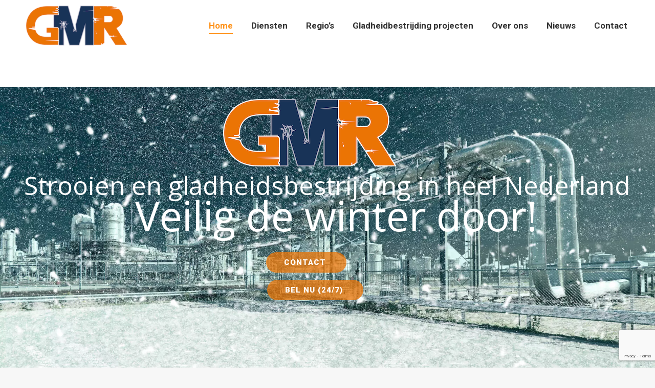

--- FILE ---
content_type: text/html; charset=UTF-8
request_url: https://strooien.nl/
body_size: 15977
content:
<!DOCTYPE html> <!--[if !(IE 6) | !(IE 7) | !(IE 8)  ]><!--><html lang="nl-NL" class="no-js"> <!--<![endif]--><head><meta charset="UTF-8"/><meta name="viewport" content="width=device-width, initial-scale=1, maximum-scale=1, user-scalable=0"/><meta name="theme-color" content="#ff931b"/><link rel="profile" href="https://gmpg.org/xfn/11"/>  <script type="text/plain" data-cookieconsent="statistics">(function (w, d, s, l, i){
w[l]=w[l]||[];
w[l].push({'gtm.start': new Date().getTime(), event: 'gtm.js'});
var f=d.getElementsByTagName(s)[0], j=d.createElement(s), dl=l!=='dataLayer' ? '&l=' + l:'';
j.async=true;
j.src='https://www.googletagmanager.com/gtm.js?id=' + i + dl;
f.parentNode.insertBefore(j, f);
})(
window,
document,
'script',
'dataLayer',
'GTM-KM5F2SBV'
);</script>  <meta name='robots' content='index, follow, max-image-preview:large, max-snippet:-1, max-video-preview:-1'/><title>Gladheidsbestrijding in heel Nederland, ook voor bedrijven - GMR B.V.</title><meta name="description" content="Professionele gladheidsbestrijding in heel Nederland, voor bedrijventerreinen, openbare wegen en particulieren!"/><link rel="canonical" href="https://strooien.nl/"/><meta property="og:locale" content="nl_NL"/><meta property="og:type" content="website"/><meta property="og:title" content="Gladheidsbestrijding in heel Nederland, ook voor bedrijven - GMR B.V."/><meta property="og:description" content="Professionele gladheidsbestrijding in heel Nederland, voor bedrijventerreinen, openbare wegen en particulieren!"/><meta property="og:url" content="https://strooien.nl/"/><meta property="og:site_name" content="Strooien.nl"/><meta property="article:publisher" content="https://facebook.com/strooien"/><meta property="article:modified_time" content="2022-10-07T12:52:12+00:00"/><meta property="og:image" content="https://strooien.nl/wp-content/uploads/2018/04/Vrachtwagen_Roos_2.jpg"/><meta property="og:image:width" content="4256"/><meta property="og:image:height" content="2832"/><meta property="og:image:type" content="image/jpeg"/><meta name="twitter:card" content="summary_large_image"/> <script type="application/ld+json" class="yoast-schema-graph">{"@context":"https://schema.org","@graph":[{"@type":"WebPage","@id":"https://strooien.nl/","url":"https://strooien.nl/","name":"Gladheidsbestrijding in heel Nederland, ook voor bedrijven - GMR B.V.","isPartOf":{"@id":"https://strooien.nl/#website"},"about":{"@id":"https://strooien.nl/#organization"},"datePublished":"2016-06-14T01:53:06+00:00","dateModified":"2022-10-07T12:52:12+00:00","description":"Professionele gladheidsbestrijding in heel Nederland, voor bedrijventerreinen, openbare wegen en particulieren!","breadcrumb":{"@id":"https://strooien.nl/#breadcrumb"},"inLanguage":"nl-NL","potentialAction":[{"@type":"ReadAction","target":["https://strooien.nl/"]}]},{"@type":"BreadcrumbList","@id":"https://strooien.nl/#breadcrumb","itemListElement":[{"@type":"ListItem","position":1,"name":"Home"}]},{"@type":"WebSite","@id":"https://strooien.nl/#website","url":"https://strooien.nl/","name":"Strooien.nl","description":"Strooidiensten door heel Nederland","publisher":{"@id":"https://strooien.nl/#organization"},"potentialAction":[{"@type":"SearchAction","target":{"@type":"EntryPoint","urlTemplate":"https://strooien.nl/?s={search_term_string}"},"query-input":{"@type":"PropertyValueSpecification","valueRequired":true,"valueName":"search_term_string"}}],"inLanguage":"nl-NL"},{"@type":"Organization","@id":"https://strooien.nl/#organization","name":"GMR","url":"https://strooien.nl/","logo":{"@type":"ImageObject","inLanguage":"nl-NL","@id":"https://strooien.nl/#/schema/logo/image/","url":"https://strooien.nl/wp-content/uploads/2018/11/logoGMR2017kleur-1-1-e1542441244592.png","contentUrl":"https://strooien.nl/wp-content/uploads/2018/11/logoGMR2017kleur-1-1-e1542441244592.png","width":200,"height":78,"caption":"GMR"},"image":{"@id":"https://strooien.nl/#/schema/logo/image/"},"sameAs":["https://facebook.com/strooien"]}]}</script> <meta name="google-site-verification" content="aF9RvHCA2BedQiatKxZlNfa_uH-F4X_4YQhOZMoHyKc"/><link href='https://fonts.gstatic.com' crossorigin='anonymous' rel='preconnect'/><link rel="alternate" type="application/rss+xml" title="Strooien.nl &raquo; feed" href="https://strooien.nl/feed/"/><link rel="alternate" type="application/rss+xml" title="Strooien.nl &raquo; reacties feed" href="https://strooien.nl/comments/feed/"/>  <script src="//www.googletagmanager.com/gtag/js?id=G-5Q2BHB799G" data-cfasync="false" data-wpfc-render="false" async></script> <script data-cfasync="false" data-wpfc-render="false">var em_version='8.7.4';
var em_track_user=true;
var em_no_track_reason='';
var ExactMetricsDefaultLocations={"page_location":"https:\/\/strooien.nl\/"};
if(typeof ExactMetricsPrivacyGuardFilter==='function'){
var ExactMetricsLocations=(typeof ExactMetricsExcludeQuery==='object') ? ExactMetricsPrivacyGuardFilter(ExactMetricsExcludeQuery):ExactMetricsPrivacyGuardFilter(ExactMetricsDefaultLocations);
}else{
var ExactMetricsLocations=(typeof ExactMetricsExcludeQuery==='object') ? ExactMetricsExcludeQuery:ExactMetricsDefaultLocations;
}
var disableStrs=[
'ga-disable-G-5Q2BHB799G',
];
function __gtagTrackerIsOptedOut(){
for (var index=0; index < disableStrs.length; index++){
if(document.cookie.indexOf(disableStrs[index] + '=true') > -1){
return true;
}}
return false;
}
if(__gtagTrackerIsOptedOut()){
for (var index=0; index < disableStrs.length; index++){
window[disableStrs[index]]=true;
}}
function __gtagTrackerOptout(){
for (var index=0; index < disableStrs.length; index++){
document.cookie=disableStrs[index] + '=true; expires=Thu, 31 Dec 2099 23:59:59 UTC; path=/';
window[disableStrs[index]]=true;
}}
if('undefined'===typeof gaOptout){
function gaOptout(){
__gtagTrackerOptout();
}}
window.dataLayer=window.dataLayer||[];
window.ExactMetricsDualTracker={
helpers: {},
trackers: {},
};
if(em_track_user){
function __gtagDataLayer(){
dataLayer.push(arguments);
}
function __gtagTracker(type, name, parameters){
if(!parameters){
parameters={};}
if(parameters.send_to){
__gtagDataLayer.apply(null, arguments);
return;
}
if(type==='event'){
parameters.send_to=exactmetrics_frontend.v4_id;
var hookName=name;
if(typeof parameters['event_category']!=='undefined'){
hookName=parameters['event_category'] + ':' + name;
}
if(typeof ExactMetricsDualTracker.trackers[hookName]!=='undefined'){
ExactMetricsDualTracker.trackers[hookName](parameters);
}else{
__gtagDataLayer('event', name, parameters);
}}else{
__gtagDataLayer.apply(null, arguments);
}}
__gtagTracker('js', new Date());
__gtagTracker('set', {
'developer_id.dNDMyYj': true,
});
if(ExactMetricsLocations.page_location){
__gtagTracker('set', ExactMetricsLocations);
}
__gtagTracker('config', 'G-5Q2BHB799G', {"forceSSL":"true"});
window.gtag=__gtagTracker;										(function (){
var noopfn=function (){
return null;
};
var newtracker=function (){
return new Tracker();
};
var Tracker=function (){
return null;
};
var p=Tracker.prototype;
p.get=noopfn;
p.set=noopfn;
p.send=function (){
var args=Array.prototype.slice.call(arguments);
args.unshift('send');
__gaTracker.apply(null, args);
};
var __gaTracker=function (){
var len=arguments.length;
if(len===0){
return;
}
var f=arguments[len - 1];
if(typeof f!=='object'||f===null||typeof f.hitCallback!=='function'){
if('send'===arguments[0]){
var hitConverted, hitObject=false, action;
if('event'===arguments[1]){
if('undefined'!==typeof arguments[3]){
hitObject={
'eventAction': arguments[3],
'eventCategory': arguments[2],
'eventLabel': arguments[4],
'value': arguments[5] ? arguments[5]:1,
}}
}
if('pageview'===arguments[1]){
if('undefined'!==typeof arguments[2]){
hitObject={
'eventAction': 'page_view',
'page_path': arguments[2],
}}
}
if(typeof arguments[2]==='object'){
hitObject=arguments[2];
}
if(typeof arguments[5]==='object'){
Object.assign(hitObject, arguments[5]);
}
if('undefined'!==typeof arguments[1].hitType){
hitObject=arguments[1];
if('pageview'===hitObject.hitType){
hitObject.eventAction='page_view';
}}
if(hitObject){
action='timing'===arguments[1].hitType ? 'timing_complete':hitObject.eventAction;
hitConverted=mapArgs(hitObject);
__gtagTracker('event', action, hitConverted);
}}
return;
}
function mapArgs(args){
var arg, hit={};
var gaMap={
'eventCategory': 'event_category',
'eventAction': 'event_action',
'eventLabel': 'event_label',
'eventValue': 'event_value',
'nonInteraction': 'non_interaction',
'timingCategory': 'event_category',
'timingVar': 'name',
'timingValue': 'value',
'timingLabel': 'event_label',
'page': 'page_path',
'location': 'page_location',
'title': 'page_title',
'referrer':'page_referrer',
};
for (arg in args){
if(!(!args.hasOwnProperty(arg)||!gaMap.hasOwnProperty(arg))){
hit[gaMap[arg]]=args[arg];
}else{
hit[arg]=args[arg];
}}
return hit;
}
try {
f.hitCallback();
} catch (ex){
}};
__gaTracker.create=newtracker;
__gaTracker.getByName=newtracker;
__gaTracker.getAll=function (){
return [];
};
__gaTracker.remove=noopfn;
__gaTracker.loaded=true;
window['__gaTracker']=__gaTracker;
})();
}else{
console.log("");
(function (){
function __gtagTracker(){
return null;
}
window['__gtagTracker']=__gtagTracker;
window['gtag']=__gtagTracker;
})();
}</script> 
<link rel="stylesheet" type="text/css" href="//strooien.nl/wp-content/cache/wpfc-minified/76rd8quf/c75oc.css" media="all"/>  <script data-cfasync="false" data-wpfc-render="false" id='exactmetrics-frontend-script-js-extra'>var exactmetrics_frontend={"js_events_tracking":"true","download_extensions":"zip,mp3,mpeg,pdf,docx,pptx,xlsx,rar","inbound_paths":"[{\"path\":\"\\\/go\\\/\",\"label\":\"affiliate\"},{\"path\":\"\\\/recommend\\\/\",\"label\":\"affiliate\"}]","home_url":"https:\/\/strooien.nl","hash_tracking":"false","v4_id":"G-5Q2BHB799G"};</script>    <link rel="https://api.w.org/" href="https://strooien.nl/wp-json/"/><link rel="alternate" title="JSON" type="application/json" href="https://strooien.nl/wp-json/wp/v2/pages/930"/><link rel="EditURI" type="application/rsd+xml" title="RSD" href="https://strooien.nl/xmlrpc.php?rsd"/><meta name="generator" content="WordPress 6.8.3"/><link rel='shortlink' href='https://strooien.nl/'/><link rel="alternate" title="oEmbed (JSON)" type="application/json+oembed" href="https://strooien.nl/wp-json/oembed/1.0/embed?url=https%3A%2F%2Fstrooien.nl%2F"/><link rel="alternate" title="oEmbed (XML)" type="text/xml+oembed" href="https://strooien.nl/wp-json/oembed/1.0/embed?url=https%3A%2F%2Fstrooien.nl%2F&#038;format=xml"/><meta name="generator" content="Powered by WPBakery Page Builder - drag and drop page builder for WordPress."/><meta name="generator" content="Powered by Slider Revolution 6.7.37 - responsive, Mobile-Friendly Slider Plugin for WordPress with comfortable drag and drop interface."/>  <link rel="icon" href="https://strooien.nl/wp-content/uploads/2018/03/cropped-favicon-32x32.png" sizes="32x32"/><link rel="icon" href="https://strooien.nl/wp-content/uploads/2018/03/cropped-favicon-192x192.png" sizes="192x192"/><link rel="apple-touch-icon" href="https://strooien.nl/wp-content/uploads/2018/03/cropped-favicon-180x180.png"/><meta name="msapplication-TileImage" content="https://strooien.nl/wp-content/uploads/2018/03/cropped-favicon-270x270.png"/>  <noscript><style>.wpb_animate_when_almost_visible{opacity:1;}</style></noscript></head><body data-rsssl=1 id="the7-body" class="home wp-singular page-template-default page page-id-930 wp-embed-responsive wp-theme-dt-the7 the7-core-ver-2.7.12 title-off dt-responsive-on right-mobile-menu-close-icon ouside-menu-close-icon mobile-hamburger-close-bg-enable mobile-hamburger-close-bg-hover-enable fade-medium-mobile-menu-close-icon fade-medium-menu-close-icon srcset-enabled btn-flat custom-btn-color custom-btn-hover-color footer-overlap phantom-fade phantom-shadow-decoration phantom-custom-logo-on sticky-mobile-header top-header first-switch-logo-left first-switch-menu-right second-switch-logo-left second-switch-menu-right right-mobile-menu layzr-loading-on popup-message-style the7-ver-12.10.0.1 dt-fa-compatibility wpb-js-composer js-comp-ver-8.6.1 vc_responsive"><div id="load" class="spinner-loader"><div class="load-wrap"> <svg width="75px" height="75px" xmlns="http://www.w3.org/2000/svg" viewBox="0 0 100 100" preserveAspectRatio="xMidYMid"> <rect class="the7-spinner-animate-1" rx="5" ry="5" transform="rotate(0 50 50) translate(0 -30)"></rect> <rect class="the7-spinner-animate-2" rx="5" ry="5" transform="rotate(30 50 50) translate(0 -30)"></rect> <rect class="the7-spinner-animate-3" rx="5" ry="5" transform="rotate(60 50 50) translate(0 -30)"></rect> <rect class="the7-spinner-animate-4" rx="5" ry="5" transform="rotate(90 50 50) translate(0 -30)"></rect> <rect class="the7-spinner-animate-5" rx="5" ry="5" transform="rotate(120 50 50) translate(0 -30)"></rect> <rect class="the7-spinner-animate-6" rx="5" ry="5" transform="rotate(150 50 50) translate(0 -30)"></rect> <rect class="the7-spinner-animate-7" rx="5" ry="5" transform="rotate(180 50 50) translate(0 -30)"></rect> <rect class="the7-spinner-animate-8" rx="5" ry="5" transform="rotate(210 50 50) translate(0 -30)"></rect> <rect class="the7-spinner-animate-9" rx="5" ry="5" transform="rotate(240 50 50) translate(0 -30)"></rect> <rect class="the7-spinner-animate-10" rx="5" ry="5" transform="rotate(270 50 50) translate(0 -30)"></rect> <rect class="the7-spinner-animate-11" rx="5" ry="5" transform="rotate(300 50 50) translate(0 -30)"></rect> <rect class="the7-spinner-animate-12" rx="5" ry="5" transform="rotate(330 50 50) translate(0 -30)"></rect> </svg></div></div><div id="page"> <a class="skip-link screen-reader-text" href="#content">Skip to content</a><div class="masthead inline-header right full-height shadow-mobile-header-decoration small-mobile-menu-icon dt-parent-menu-clickable show-sub-menu-on-hover show-device-logo show-mobile-logo"><div class="top-bar top-bar-empty top-bar-line-hide"><div class="top-bar-bg"></div><div class="mini-widgets left-widgets"></div><div class="mini-widgets right-widgets"></div></div><header class="header-bar" role="banner"><div class="branding"><div id="site-title" class="assistive-text">Strooien.nl</div><div id="site-description" class="assistive-text">Strooidiensten door heel Nederland</div><a href="https://strooien.nl/"><img class="preload-me" src="https://strooien.nl/wp-content/uploads/2018/11/logoGMR2017kleur-1-1-e1542441244592.png" srcset="https://strooien.nl/wp-content/uploads/2018/11/logoGMR2017kleur-1-1-e1542441244592.png 200w" width="200" height="78" sizes="200px" alt="Strooien.nl"/></a></div><ul id="primary-menu" class="main-nav underline-decoration upwards-line outside-item-remove-margin"><li class="menu-item menu-item-type-post_type menu-item-object-page menu-item-home current-menu-item page_item page-item-930 current_page_item menu-item-947 act first depth-0"><a href='https://strooien.nl/' data-level='1'><span class="menu-item-text"><span class="menu-text">Home</span></span></a></li><li class="menu-item menu-item-type-post_type menu-item-object-page menu-item-has-children menu-item-2383 has-children depth-0"><a href='https://strooien.nl/diensten/' data-level='1' aria-haspopup='true' aria-expanded='false'><span class="menu-item-text"><span class="menu-text">Diensten</span></span></a><ul class="sub-nav hover-style-bg level-arrows-on" role="group"><li class="menu-item menu-item-type-post_type menu-item-object-page menu-item-2976 first depth-1"><a href='https://strooien.nl/diensten/strooidienst/' data-level='2'><span class="menu-item-text"><span class="menu-text">Strooidienst</span></span></a></li><li class="menu-item menu-item-type-post_type menu-item-object-page menu-item-2414 depth-1"><a href='https://strooien.nl/diensten/dooimiddelen-en-gereedschap/' data-level='2'><span class="menu-item-text"><span class="menu-text">Dooimiddelen en gereedschap</span></span></a></li><li class="menu-item menu-item-type-post_type menu-item-object-page menu-item-2418 depth-1"><a href='https://strooien.nl/diensten/maatwerk-diensten/' data-level='2'><span class="menu-item-text"><span class="menu-text">Maatwerk diensten</span></span></a></li><li class="menu-item menu-item-type-post_type menu-item-object-page menu-item-2419 depth-1"><a href='https://strooien.nl/diensten/natzoutstrooiers-en-sproeiers/' data-level='2'><span class="menu-item-text"><span class="menu-text">Strooien met natzoutstrooiers en sproeiers</span></span></a></li></ul></li><li class="menu-item menu-item-type-post_type menu-item-object-page menu-item-has-children menu-item-945 has-children depth-0"><a href='https://strooien.nl/regio/' data-level='1' aria-haspopup='true' aria-expanded='false'><span class="menu-item-text"><span class="menu-text">Regio’s</span></span></a><ul class="sub-nav hover-style-bg level-arrows-on" role="group"><li class="menu-item menu-item-type-custom menu-item-object-custom menu-item-has-children menu-item-935 first has-children depth-1"><a href='/regio/zuid-holland/' data-level='2' aria-haspopup='true' aria-expanded='false'><span class="menu-item-text"><span class="menu-text">Zuid-Holland</span></span></a><ul class="sub-nav hover-style-bg level-arrows-on" role="group"><li class="menu-item menu-item-type-post_type menu-item-object-page menu-item-2969 first depth-2"><a href='https://strooien.nl/regio/rotterdam/' data-level='3'><span class="menu-item-text"><span class="menu-text">Gladheidsbestrijding Rotterdam</span></span></a></li><li class="menu-item menu-item-type-post_type menu-item-object-page menu-item-2966 depth-2"><a href='https://strooien.nl/regio/den-haag/' data-level='3'><span class="menu-item-text"><span class="menu-text">Gladheidsbestrijding Den Haag</span></span></a></li><li class="menu-item menu-item-type-post_type menu-item-object-page menu-item-2964 depth-2"><a href='https://strooien.nl/regio/ridderkerk/' data-level='3'><span class="menu-item-text"><span class="menu-text">Gladheidsbestrijding Ridderkerk</span></span></a></li><li class="menu-item menu-item-type-post_type menu-item-object-page menu-item-2965 depth-2"><a href='https://strooien.nl/regio/leiden/' data-level='3'><span class="menu-item-text"><span class="menu-text">Gladheidsbestrijding Leiden</span></span></a></li><li class="menu-item menu-item-type-post_type menu-item-object-page menu-item-2968 depth-2"><a href='https://strooien.nl/regio/barendrecht/' data-level='3'><span class="menu-item-text"><span class="menu-text">Gladheidsbestrijding Barendrecht</span></span></a></li><li class="menu-item menu-item-type-post_type menu-item-object-page menu-item-3037 depth-2"><a href='https://strooien.nl/regio/dordrecht/' data-level='3'><span class="menu-item-text"><span class="menu-text">Gladheidsbestrijding Dordrecht</span></span></a></li></ul></li><li class="menu-item menu-item-type-custom menu-item-object-custom menu-item-has-children menu-item-937 has-children depth-1"><a href='/regio/zuid-oost-brabant/' data-level='2' aria-haspopup='true' aria-expanded='false'><span class="menu-item-text"><span class="menu-text">Zuid-Oost Brabant</span></span></a><ul class="sub-nav hover-style-bg level-arrows-on" role="group"><li class="menu-item menu-item-type-post_type menu-item-object-page menu-item-3039 first depth-2"><a href='https://strooien.nl/regio/breda/' data-level='3'><span class="menu-item-text"><span class="menu-text">Gladheidsbestrijding Breda</span></span></a></li><li class="menu-item menu-item-type-post_type menu-item-object-page menu-item-3040 depth-2"><a href='https://strooien.nl/regio/eindhoven/' data-level='3'><span class="menu-item-text"><span class="menu-text">Gladheidsbestrijding Eindhoven</span></span></a></li><li class="menu-item menu-item-type-post_type menu-item-object-page menu-item-3041 depth-2"><a href='https://strooien.nl/regio/tilburg/' data-level='3'><span class="menu-item-text"><span class="menu-text">Gladheidsbestrijding Tilburg</span></span></a></li></ul></li><li class="menu-item menu-item-type-custom menu-item-object-custom menu-item-has-children menu-item-934 has-children depth-1"><a href='/regio/noord-holland/' data-level='2' aria-haspopup='true' aria-expanded='false'><span class="menu-item-text"><span class="menu-text">Noord-Holland</span></span></a><ul class="sub-nav hover-style-bg level-arrows-on" role="group"><li class="menu-item menu-item-type-post_type menu-item-object-page menu-item-3038 first depth-2"><a href='https://strooien.nl/regio/amsterdam/' data-level='3'><span class="menu-item-text"><span class="menu-text">Gladheidsbestrijding Amsterdam</span></span></a></li></ul></li><li class="menu-item menu-item-type-custom menu-item-object-custom menu-item-has-children menu-item-936 has-children depth-1"><a href='/regio/noord-groningen/' data-level='2' aria-haspopup='true' aria-expanded='false'><span class="menu-item-text"><span class="menu-text">Noord-Groningen</span></span></a><ul class="sub-nav hover-style-bg level-arrows-on" role="group"><li class="menu-item menu-item-type-post_type menu-item-object-page menu-item-3036 first depth-2"><a href='https://strooien.nl/regio/groningen/' data-level='3'><span class="menu-item-text"><span class="menu-text">Gladheidsbestrijding Noord-Groningen</span></span></a></li></ul></li><li class="menu-item menu-item-type-custom menu-item-object-custom menu-item-has-children menu-item-986 has-children depth-1"><a href='/regio/overige' data-level='2' aria-haspopup='true' aria-expanded='false'><span class="menu-item-text"><span class="menu-text">Overige</span></span></a><ul class="sub-nav hover-style-bg level-arrows-on" role="group"><li class="menu-item menu-item-type-post_type menu-item-object-page menu-item-3042 first depth-2"><a href='https://strooien.nl/regio/overig/' data-level='3'><span class="menu-item-text"><span class="menu-text">Gladheidsbestrijding door heel Nederland</span></span></a></li><li class="menu-item menu-item-type-post_type menu-item-object-page menu-item-2967 depth-2"><a href='https://strooien.nl/regio/utrecht/' data-level='3'><span class="menu-item-text"><span class="menu-text">Gladheidsbestrijding Utrecht</span></span></a></li></ul></li></ul></li><li class="menu-item menu-item-type-post_type menu-item-object-page menu-item-980 depth-0"><a href='https://strooien.nl/gladheidbestrijding-projecten/' data-level='1'><span class="menu-item-text"><span class="menu-text">Gladheidbestrijding projecten</span></span></a></li><li class="menu-item menu-item-type-custom menu-item-object-custom menu-item-has-children menu-item-1035 has-children depth-0"><a href='https://strooien.nl/over-ons/' data-level='1' aria-haspopup='true' aria-expanded='false'><span class="menu-item-text"><span class="menu-text">Over ons</span></span></a><ul class="sub-nav hover-style-bg level-arrows-on" role="group"><li class="menu-item menu-item-type-post_type menu-item-object-page menu-item-1796 first depth-1"><a href='https://strooien.nl/over-ons/' data-level='2'><span class="menu-item-text"><span class="menu-text">Over ons</span></span></a></li><li class="menu-item menu-item-type-post_type menu-item-object-page menu-item-1795 depth-1"><a href='https://strooien.nl/certificering/' data-level='2'><span class="menu-item-text"><span class="menu-text">Certificering</span></span></a></li><li class="menu-item menu-item-type-post_type menu-item-object-page menu-item-2417 depth-1"><a href='https://strooien.nl/diensten/maatschappelijk-verantwoord-ondernemen/' data-level='2'><span class="menu-item-text"><span class="menu-text">Maatschappelijk verantwoord ondernemen</span></span></a></li><li class="menu-item menu-item-type-post_type menu-item-object-page menu-item-2608 depth-1"><a href='https://strooien.nl/?page_id=2605' data-level='2'><span class="menu-item-text"><span class="menu-text">Vacatures</span></span></a></li></ul></li><li class="menu-item menu-item-type-post_type menu-item-object-page menu-item-940 depth-0"><a href='https://strooien.nl/nieuws/' data-level='1'><span class="menu-item-text"><span class="menu-text">Nieuws</span></span></a></li><li class="menu-item menu-item-type-post_type menu-item-object-page menu-item-939 last depth-0"><a href='https://strooien.nl/contact/' data-level='1'><span class="menu-item-text"><span class="menu-text">Contact</span></span></a></li></ul></header></div><div role="navigation" aria-label="Main Menu" class="dt-mobile-header mobile-menu-show-divider"><div class="dt-close-mobile-menu-icon" aria-label="Close" role="button" tabindex="0"><div class="close-line-wrap"><span class="close-line"></span><span class="close-line"></span><span class="close-line"></span></div></div><ul id="mobile-menu" class="mobile-main-nav"><li class="menu-item menu-item-type-post_type menu-item-object-page menu-item-home current-menu-item page_item page-item-930 current_page_item menu-item-947 act first depth-0"><a href='https://strooien.nl/' data-level='1'><span class="menu-item-text"><span class="menu-text">Home</span></span></a></li><li class="menu-item menu-item-type-post_type menu-item-object-page menu-item-has-children menu-item-2383 has-children depth-0"><a href='https://strooien.nl/diensten/' data-level='1' aria-haspopup='true' aria-expanded='false'><span class="menu-item-text"><span class="menu-text">Diensten</span></span></a><ul class="sub-nav hover-style-bg level-arrows-on" role="group"><li class="menu-item menu-item-type-post_type menu-item-object-page menu-item-2976 first depth-1"><a href='https://strooien.nl/diensten/strooidienst/' data-level='2'><span class="menu-item-text"><span class="menu-text">Strooidienst</span></span></a></li><li class="menu-item menu-item-type-post_type menu-item-object-page menu-item-2414 depth-1"><a href='https://strooien.nl/diensten/dooimiddelen-en-gereedschap/' data-level='2'><span class="menu-item-text"><span class="menu-text">Dooimiddelen en gereedschap</span></span></a></li><li class="menu-item menu-item-type-post_type menu-item-object-page menu-item-2418 depth-1"><a href='https://strooien.nl/diensten/maatwerk-diensten/' data-level='2'><span class="menu-item-text"><span class="menu-text">Maatwerk diensten</span></span></a></li><li class="menu-item menu-item-type-post_type menu-item-object-page menu-item-2419 depth-1"><a href='https://strooien.nl/diensten/natzoutstrooiers-en-sproeiers/' data-level='2'><span class="menu-item-text"><span class="menu-text">Strooien met natzoutstrooiers en sproeiers</span></span></a></li></ul></li><li class="menu-item menu-item-type-post_type menu-item-object-page menu-item-has-children menu-item-945 has-children depth-0"><a href='https://strooien.nl/regio/' data-level='1' aria-haspopup='true' aria-expanded='false'><span class="menu-item-text"><span class="menu-text">Regio’s</span></span></a><ul class="sub-nav hover-style-bg level-arrows-on" role="group"><li class="menu-item menu-item-type-custom menu-item-object-custom menu-item-has-children menu-item-935 first has-children depth-1"><a href='/regio/zuid-holland/' data-level='2' aria-haspopup='true' aria-expanded='false'><span class="menu-item-text"><span class="menu-text">Zuid-Holland</span></span></a><ul class="sub-nav hover-style-bg level-arrows-on" role="group"><li class="menu-item menu-item-type-post_type menu-item-object-page menu-item-2969 first depth-2"><a href='https://strooien.nl/regio/rotterdam/' data-level='3'><span class="menu-item-text"><span class="menu-text">Gladheidsbestrijding Rotterdam</span></span></a></li><li class="menu-item menu-item-type-post_type menu-item-object-page menu-item-2966 depth-2"><a href='https://strooien.nl/regio/den-haag/' data-level='3'><span class="menu-item-text"><span class="menu-text">Gladheidsbestrijding Den Haag</span></span></a></li><li class="menu-item menu-item-type-post_type menu-item-object-page menu-item-2964 depth-2"><a href='https://strooien.nl/regio/ridderkerk/' data-level='3'><span class="menu-item-text"><span class="menu-text">Gladheidsbestrijding Ridderkerk</span></span></a></li><li class="menu-item menu-item-type-post_type menu-item-object-page menu-item-2965 depth-2"><a href='https://strooien.nl/regio/leiden/' data-level='3'><span class="menu-item-text"><span class="menu-text">Gladheidsbestrijding Leiden</span></span></a></li><li class="menu-item menu-item-type-post_type menu-item-object-page menu-item-2968 depth-2"><a href='https://strooien.nl/regio/barendrecht/' data-level='3'><span class="menu-item-text"><span class="menu-text">Gladheidsbestrijding Barendrecht</span></span></a></li><li class="menu-item menu-item-type-post_type menu-item-object-page menu-item-3037 depth-2"><a href='https://strooien.nl/regio/dordrecht/' data-level='3'><span class="menu-item-text"><span class="menu-text">Gladheidsbestrijding Dordrecht</span></span></a></li></ul></li><li class="menu-item menu-item-type-custom menu-item-object-custom menu-item-has-children menu-item-937 has-children depth-1"><a href='/regio/zuid-oost-brabant/' data-level='2' aria-haspopup='true' aria-expanded='false'><span class="menu-item-text"><span class="menu-text">Zuid-Oost Brabant</span></span></a><ul class="sub-nav hover-style-bg level-arrows-on" role="group"><li class="menu-item menu-item-type-post_type menu-item-object-page menu-item-3039 first depth-2"><a href='https://strooien.nl/regio/breda/' data-level='3'><span class="menu-item-text"><span class="menu-text">Gladheidsbestrijding Breda</span></span></a></li><li class="menu-item menu-item-type-post_type menu-item-object-page menu-item-3040 depth-2"><a href='https://strooien.nl/regio/eindhoven/' data-level='3'><span class="menu-item-text"><span class="menu-text">Gladheidsbestrijding Eindhoven</span></span></a></li><li class="menu-item menu-item-type-post_type menu-item-object-page menu-item-3041 depth-2"><a href='https://strooien.nl/regio/tilburg/' data-level='3'><span class="menu-item-text"><span class="menu-text">Gladheidsbestrijding Tilburg</span></span></a></li></ul></li><li class="menu-item menu-item-type-custom menu-item-object-custom menu-item-has-children menu-item-934 has-children depth-1"><a href='/regio/noord-holland/' data-level='2' aria-haspopup='true' aria-expanded='false'><span class="menu-item-text"><span class="menu-text">Noord-Holland</span></span></a><ul class="sub-nav hover-style-bg level-arrows-on" role="group"><li class="menu-item menu-item-type-post_type menu-item-object-page menu-item-3038 first depth-2"><a href='https://strooien.nl/regio/amsterdam/' data-level='3'><span class="menu-item-text"><span class="menu-text">Gladheidsbestrijding Amsterdam</span></span></a></li></ul></li><li class="menu-item menu-item-type-custom menu-item-object-custom menu-item-has-children menu-item-936 has-children depth-1"><a href='/regio/noord-groningen/' data-level='2' aria-haspopup='true' aria-expanded='false'><span class="menu-item-text"><span class="menu-text">Noord-Groningen</span></span></a><ul class="sub-nav hover-style-bg level-arrows-on" role="group"><li class="menu-item menu-item-type-post_type menu-item-object-page menu-item-3036 first depth-2"><a href='https://strooien.nl/regio/groningen/' data-level='3'><span class="menu-item-text"><span class="menu-text">Gladheidsbestrijding Noord-Groningen</span></span></a></li></ul></li><li class="menu-item menu-item-type-custom menu-item-object-custom menu-item-has-children menu-item-986 has-children depth-1"><a href='/regio/overige' data-level='2' aria-haspopup='true' aria-expanded='false'><span class="menu-item-text"><span class="menu-text">Overige</span></span></a><ul class="sub-nav hover-style-bg level-arrows-on" role="group"><li class="menu-item menu-item-type-post_type menu-item-object-page menu-item-3042 first depth-2"><a href='https://strooien.nl/regio/overig/' data-level='3'><span class="menu-item-text"><span class="menu-text">Gladheidsbestrijding door heel Nederland</span></span></a></li><li class="menu-item menu-item-type-post_type menu-item-object-page menu-item-2967 depth-2"><a href='https://strooien.nl/regio/utrecht/' data-level='3'><span class="menu-item-text"><span class="menu-text">Gladheidsbestrijding Utrecht</span></span></a></li></ul></li></ul></li><li class="menu-item menu-item-type-post_type menu-item-object-page menu-item-980 depth-0"><a href='https://strooien.nl/gladheidbestrijding-projecten/' data-level='1'><span class="menu-item-text"><span class="menu-text">Gladheidbestrijding projecten</span></span></a></li><li class="menu-item menu-item-type-custom menu-item-object-custom menu-item-has-children menu-item-1035 has-children depth-0"><a href='https://strooien.nl/over-ons/' data-level='1' aria-haspopup='true' aria-expanded='false'><span class="menu-item-text"><span class="menu-text">Over ons</span></span></a><ul class="sub-nav hover-style-bg level-arrows-on" role="group"><li class="menu-item menu-item-type-post_type menu-item-object-page menu-item-1796 first depth-1"><a href='https://strooien.nl/over-ons/' data-level='2'><span class="menu-item-text"><span class="menu-text">Over ons</span></span></a></li><li class="menu-item menu-item-type-post_type menu-item-object-page menu-item-1795 depth-1"><a href='https://strooien.nl/certificering/' data-level='2'><span class="menu-item-text"><span class="menu-text">Certificering</span></span></a></li><li class="menu-item menu-item-type-post_type menu-item-object-page menu-item-2417 depth-1"><a href='https://strooien.nl/diensten/maatschappelijk-verantwoord-ondernemen/' data-level='2'><span class="menu-item-text"><span class="menu-text">Maatschappelijk verantwoord ondernemen</span></span></a></li><li class="menu-item menu-item-type-post_type menu-item-object-page menu-item-2608 depth-1"><a href='https://strooien.nl/?page_id=2605' data-level='2'><span class="menu-item-text"><span class="menu-text">Vacatures</span></span></a></li></ul></li><li class="menu-item menu-item-type-post_type menu-item-object-page menu-item-940 depth-0"><a href='https://strooien.nl/nieuws/' data-level='1'><span class="menu-item-text"><span class="menu-text">Nieuws</span></span></a></li><li class="menu-item menu-item-type-post_type menu-item-object-page menu-item-939 last depth-0"><a href='https://strooien.nl/contact/' data-level='1'><span class="menu-item-text"><span class="menu-text">Contact</span></span></a></li></ul><div class='mobile-mini-widgets-in-menu'></div></div><div class="page-inner"><div id="main" class="sidebar-none sidebar-divider-vertical"><div class="main-gradient"></div><div class="wf-wrap"><div class="wf-container-main"><div id="content" class="content" role="main"><div class="wpb-content-wrapper"><div class="vc_row wpb_row vc_row-fluid"><div class="wpb_column vc_column_container vc_col-sm-12"><div class="vc_column-inner"><div class="wpb_wrapper"><p class="rs-p-wp-fix"></p> <rs-module-wrap id="rev_slider_1_1_wrapper" data-source="gallery" style="visibility:hidden;background:transparent;padding:0;"> <rs-module id="rev_slider_1_1" style="" data-version="6.7.37"> <rs-slides style="overflow: hidden; position: absolute;"> <rs-slide style="position: absolute;" data-key="rs-13" data-title="Slide" data-anim="ms:600;r:0;" data-in="o:0;" data-out="a:false;"> <img decoding="async" src="//strooien.nl/wp-content/plugins/revslider/sr6/assets/assets/dummy.png" alt="" title="Home" class="rev-slidebg tp-rs-img rs-lazyload" data-lazyload="//strooien.nl/wp-content/uploads/2018/10/header-background-darker.jpg" data-no-retina> <rs-layer id="slider-1-slide-13-layer-5" class="rev-btn rev-hiddenicon" data-type="button" data-xy="x:l,c,c,c;xo:522px,0,24px,-16px;y:t,m,m,m;yo:368px,88px,70px,86px;" data-text="s:15;l:15;ls:1px;fw:900;a:inherit;" data-actions='o:click;a:simplelink;target:_self;url:tel:+31850064605;' data-rsp_bd="off" data-padding="t:12;r:35;b:12;l:35;" data-border="bor:30px,30px,30px,30px;" data-frame_1="sR:10;" data-frame_999="o:0;st:w;sR:8690;" data-frame_hover="c:#000;bgc:#eb7404;boc:#000;bor:30px,30px,30px,30px;bos:solid;oX:50;oY:50;sp:0;" style="z-index:5;background-color:rgba(235,116,4,0.75);font-family:'Roboto';cursor:pointer;outline:none;box-shadow:none;box-sizing:border-box;-moz-box-sizing:border-box;-webkit-box-sizing:border-box;text-transform:uppercase;" >Bel nu (24/7) <i class="fa-chevron-right"></i> </rs-layer><rs-layer id="slider-1-slide-13-layer-7" data-type="text" data-rsp_ch="on" data-xy="x:c;xo:0,0,-71px,-35px;y:t,t,t,m;yo:172px,172px,120px,-89px;" data-text="s:50,50,35,23;l:22;fw:400,400,400,700;a:inherit;" data-dim="w:auto,auto,513px,396px;h:auto,auto,auto,25px;" data-frame_999="o:0;st:w;sR:8700;" style="z-index:6;font-family:'Open Sans';" >Strooien en gladheidsbestrijding in heel Nederland </rs-layer><rs-layer id="slider-1-slide-13-layer-8" data-type="text" data-rsp_ch="on" data-xy="x:c;xo:-177px,-219px,-159px,-33px;yo:231px,227px,164px,187px;" data-text="s:80,80,70,40;l:22;fw:400,400,400,700;a:inherit;" data-dim="w:398px,398px,398px,349px;h:95px,95px,95px,auto;" data-frame_999="o:0;st:w;sR:8700;" style="z-index:7;font-family:'Open Sans';" >Veilig de winter door! </rs-layer><rs-layer id="slider-1-slide-13-layer-16" data-type="image" data-rsp_ch="on" data-xy="x:c;xo:-34px,-14px,6px,3px;y:m;yo:-270px,-217px,-222px,-211px;" data-text="l:22;a:inherit;" data-dim="w:[&#039;339px&#039;,&#039;339px&#039;,&#039;339px&#039;,&#039;339px&#039;];h:[&#039;132px&#039;,&#039;132px&#039;,&#039;132px&#039;,&#039;132px&#039;];" data-frame_999="o:0;st:w;sR:8700;" style="z-index:8;" ><img decoding="async" src="//strooien.nl/wp-content/plugins/revslider/sr6/assets/assets/dummy.png" alt="" class="tp-rs-img rs-lazyload" data-lazyload="//strooien.nl/wp-content/uploads/2018/11/logoGMR2017kleur-1-1.png" data-no-retina> </rs-layer><rs-layer id="slider-1-slide-13-layer-18" class="rev-btn rev-hiddenicon" data-type="button" data-xy="x:l,c,c,c;xo:520px,0,24px,-12px;y:t,m,m,m;yo:314px,88px,70px,28px;" data-text="s:15;l:15;ls:1px;fw:900;a:inherit;" data-actions='o:click;a:simplelink;target:_self;url:/contact/;' data-rsp_bd="off" data-padding="t:12;r:35;b:12;l:35;" data-border="bor:30px,30px,30px,30px;" data-frame_1="sR:10;" data-frame_999="o:0;st:w;sR:8690;" data-frame_hover="c:#000;bgc:#eb7404;boc:#000;bor:30px,30px,30px,30px;bos:solid;oX:50;oY:50;sp:0;" style="z-index:9;background-color:rgba(235,116,4,0.75);font-family:'Roboto';cursor:pointer;outline:none;box-shadow:none;box-sizing:border-box;-moz-box-sizing:border-box;-webkit-box-sizing:border-box;text-transform:uppercase;" >Contact <i class="fa-chevron-right"></i> </rs-layer> </rs-slide> </rs-slides> </rs-module> </rs-module-wrap></div></div></div></div><div class="vc_row wpb_row vc_row-fluid vc_custom_1493832879938 vc_row-o-equal-height vc_row-flex"><div class="wpb_column vc_column_container vc_col-sm-12"><div class="vc_column-inner"><div class="wpb_wrapper"><div id="ultimate-heading-6797691069d2cedf3" class="uvc-heading ult-adjust-bottom-margin ultimate-heading-6797691069d2cedf3 uvc-7219 accent-border-color" data-hspacer="line_only" data-halign="left" style="text-align:left"><div class="uvc-main-heading ult-responsive" data-ultimate-target='.uvc-heading.ultimate-heading-6797691069d2cedf3 h1' data-responsive-json-new='{"font-size":"desktop:26px;","line-height":"desktop:36px;"}'><h1 style="font-weight:bold;">Onze gladheidbestrijdingsdiensten</h1></div><div class="uvc-heading-spacer line_only" style="margin-top:15px;margin-bottom:50px;height:4px;"><span class="uvc-headings-line" style="border-style:solid;border-bottom-width:4px;border-color:;width:50px;"></span></div></div><div class="wpb_text_column wpb_content_element vc_custom_1521549437952"><div class="wpb_wrapper"></div></div><div class="vc_row wpb_row vc_inner vc_row-fluid"><div class="wpb_column vc_column_container vc_col-sm-4"><div class="vc_column-inner"><div class="wpb_wrapper"><div class="shortcode-single-image-wrap shortcode-single-image-0071a55b22bebdda83dc369bc3c8dc7f alignnone vc_custom_1521724836054 enable-bg-rollover dt-icon-bg-off"><div class="shortcode-single-image"><div class="fancy-media-wrap"><a href="/diensten/dooimiddelen-en-gereedschap" class="layzr-bg rollover" aria-label="Image"><img fetchpriority="high" decoding="async" class="preload-me lazy-load aspect" src="data:image/svg+xml,%3Csvg%20xmlns%3D&#39;http%3A%2F%2Fwww.w3.org%2F2000%2Fsvg&#39;%20viewBox%3D&#39;0%200%20500%20333&#39;%2F%3E" data-src="https://strooien.nl/wp-content/uploads/2018/03/button-circels-gereedschap-b-500x333.png" data-srcset="https://strooien.nl/wp-content/uploads/2018/03/button-circels-gereedschap-b-500x333.png 500w" loading="eager" style="--ratio: 500 / 333" sizes="(max-width: 500px) 100vw, 500px" width="500" height="333" data-dt-location="https://strooien.nl/home/button-circels-gereedschap-b/" alt="Gereedschap"/></a></div></div></div><div id="ultimate-heading-9349691069d2cfc3b" class="uvc-heading ult-adjust-bottom-margin ultimate-heading-9349691069d2cfc3b uvc-43" data-hspacer="no_spacer" data-halign="left" style="text-align:left"><div class="uvc-heading-spacer no_spacer" style="top"></div><div class="uvc-main-heading ult-responsive" data-ultimate-target='.uvc-heading.ultimate-heading-9349691069d2cfc3b h2' data-responsive-json-new='{"font-size":"desktop:18px;","line-height":"desktop:28px;"}'><h2 style="font-weight:bold;margin-bottom:10px;">Dooimiddelen en gereedschap</h2></div></div><div class="wpb_text_column wpb_content_element vc_custom_1601537677280"><div class="wpb_wrapper"><p>Met diverse middelen zoals strooizout, pekel en zoutstrooiers om <strong>gladheid</strong> op de meest effectieve wijze te <strong>bestrijden</strong>, bent u bij ons aan het juiste adres.</p></div></div></div></div></div><div class="wpb_column vc_column_container vc_col-sm-4"><div class="vc_column-inner"><div class="wpb_wrapper"><div class="shortcode-single-image-wrap shortcode-single-image-b9701ce73bdeb2ba8f9020d5af848989 alignnone vc_custom_1521715755241 enable-bg-rollover dt-icon-bg-off"><div class="shortcode-single-image"><div class="fancy-media-wrap"><a href="/diensten/gladheidbestrijding" class="layzr-bg rollover" aria-label="Image"><img decoding="async" class="preload-me lazy-load aspect" src="data:image/svg+xml,%3Csvg%20xmlns%3D&#39;http%3A%2F%2Fwww.w3.org%2F2000%2Fsvg&#39;%20viewBox%3D&#39;0%200%20500%20333&#39;%2F%3E" data-src="https://strooien.nl/wp-content/uploads/2018/03/button-circels-gladheidbestrijding-500x333.png" data-srcset="https://strooien.nl/wp-content/uploads/2018/03/button-circels-gladheidbestrijding-500x333.png 500w" loading="eager" style="--ratio: 500 / 333" sizes="(max-width: 500px) 100vw, 500px" width="500" height="333" data-dt-location="https://strooien.nl/home/button-circels-gladheidbestrijding/" alt="Gladheidbestrijding"/></a></div></div></div><div id="ultimate-heading-2377691069d2d0286" class="uvc-heading ult-adjust-bottom-margin ultimate-heading-2377691069d2d0286 uvc-5779" data-hspacer="no_spacer" data-halign="left" style="text-align:left"><div class="uvc-heading-spacer no_spacer" style="top"></div><div class="uvc-main-heading ult-responsive" data-ultimate-target='.uvc-heading.ultimate-heading-2377691069d2d0286 h2' data-responsive-json-new='{"font-size":"desktop:18px;","line-height":"desktop:28px;"}'><h2 style="font-weight:bold;margin-bottom:10px;">Gladheidsbestrijding</h2></div></div><div class="wpb_text_column wpb_content_element vc_custom_1601537699198"><div class="wpb_wrapper"><p>Het bestrijden van gladheid door professionele bestrijdingsmiddelen en medewerkers resulteert zich in veiligheid voor uw medewerkers, uw bedrijf en uw klanten.</p></div></div></div></div></div><div class="wpb_column vc_column_container vc_col-sm-4"><div class="vc_column-inner"><div class="wpb_wrapper"><div class="shortcode-single-image-wrap shortcode-single-image-d523cb417ca17d34d559ffc40bc07152 alignnone vc_custom_1521724859797 enable-bg-rollover dt-icon-bg-off"><div class="shortcode-single-image"><div class="fancy-media-wrap"><a href="/diensten/maatschappelijk-verantwoord-ondernemen" class="layzr-bg rollover" aria-label="Image"><img decoding="async" class="preload-me lazy-load aspect" src="data:image/svg+xml,%3Csvg%20xmlns%3D&#39;http%3A%2F%2Fwww.w3.org%2F2000%2Fsvg&#39;%20viewBox%3D&#39;0%200%20500%20333&#39;%2F%3E" data-src="https://strooien.nl/wp-content/uploads/2018/03/button-circels-ontwikkeling-500x333.png" data-srcset="https://strooien.nl/wp-content/uploads/2018/03/button-circels-ontwikkeling-500x333.png 500w" loading="eager" style="--ratio: 500 / 333" sizes="(max-width: 500px) 100vw, 500px" width="500" height="333" data-dt-location="https://strooien.nl/home/button-circels-ontwikkeling/" alt="Ontwikkeling"/></a></div></div></div><div id="ultimate-heading-7372691069d2d089e" class="uvc-heading ult-adjust-bottom-margin ultimate-heading-7372691069d2d089e uvc-6373" data-hspacer="no_spacer" data-halign="left" style="text-align:left"><div class="uvc-heading-spacer no_spacer" style="top"></div><div class="uvc-main-heading ult-responsive" data-ultimate-target='.uvc-heading.ultimate-heading-7372691069d2d089e h2' data-responsive-json-new='{"font-size":"desktop:18px;","line-height":"desktop:28px;"}'><h2 style="font-weight:bold;margin-bottom:10px;">Maatschappelijk verantwoord ondernemen</h2></div></div><div class="wpb_text_column wpb_content_element vc_custom_1521549444775"><div class="wpb_wrapper"><p>GMR gladheidsbestrijding is door ruime ervaring en gekwalificeerd personeel in staat om voor elk terrein een gepaste oplossing te ontwikkelen.</p></div></div></div></div></div></div><div class="vc_row wpb_row vc_inner vc_row-fluid"><div class="wpb_column vc_column_container vc_col-sm-2"><div class="vc_column-inner"><div class="wpb_wrapper"></div></div></div><div class="wpb_column vc_column_container vc_col-sm-4"><div class="vc_column-inner"><div class="wpb_wrapper"><div class="shortcode-single-image-wrap shortcode-single-image-5a51470c5a0254e4a8b4cf117659e74d alignnone vc_custom_1521724877774 enable-bg-rollover dt-icon-bg-off"><div class="shortcode-single-image"><div class="fancy-media-wrap"><a href="/diensten/maatwerk-diensten" class="layzr-bg rollover" aria-label="Image"><img decoding="async" class="preload-me lazy-load aspect" src="data:image/svg+xml,%3Csvg%20xmlns%3D&#39;http%3A%2F%2Fwww.w3.org%2F2000%2Fsvg&#39;%20viewBox%3D&#39;0%200%20500%20333&#39;%2F%3E" data-src="https://strooien.nl/wp-content/uploads/2018/03/button-circels-projectdienst-500x333.png" data-srcset="https://strooien.nl/wp-content/uploads/2018/03/button-circels-projectdienst-500x333.png 500w" loading="eager" style="--ratio: 500 / 333" sizes="(max-width: 500px) 100vw, 500px" width="500" height="333" data-dt-location="https://strooien.nl/home/button-circels-projectdienst/" alt="Projectdienst"/></a></div></div></div><div id="ultimate-heading-1557691069d2d0f4f" class="uvc-heading ult-adjust-bottom-margin ultimate-heading-1557691069d2d0f4f uvc-6527" data-hspacer="no_spacer" data-halign="left" style="text-align:left"><div class="uvc-heading-spacer no_spacer" style="top"></div><div class="uvc-main-heading ult-responsive" data-ultimate-target='.uvc-heading.ultimate-heading-1557691069d2d0f4f h2' data-responsive-json-new='{"font-size":"desktop:18px;","line-height":"desktop:28px;"}'><h2 style="font-weight:bold;margin-bottom:10px;">Maatwerk diensten</h2></div></div><div class="wpb_text_column wpb_content_element vc_custom_1521550091887"><div class="wpb_wrapper"><p>Sommige bedrijven vragen om specifieke oplossingen. Daarom levert GMR een gedetailleerd bestrijdingsplan toegespitst op uw locatie en wensen.</p></div></div></div></div></div><div class="wpb_column vc_column_container vc_col-sm-4"><div class="vc_column-inner"><div class="wpb_wrapper"><div class="shortcode-single-image-wrap shortcode-single-image-1e7ceae5f83d9a1c3b9147b9ce252ce6 alignnone vc_custom_1521724898910 enable-bg-rollover dt-icon-bg-off"><div class="shortcode-single-image"><div class="fancy-media-wrap"><a href="/diensten/natzoutstrooiers-en-sproeiers" class="layzr-bg rollover" aria-label="Image"><img decoding="async" class="preload-me lazy-load aspect" src="data:image/svg+xml,%3Csvg%20xmlns%3D&#39;http%3A%2F%2Fwww.w3.org%2F2000%2Fsvg&#39;%20viewBox%3D&#39;0%200%20500%20333&#39;%2F%3E" data-src="https://strooien.nl/wp-content/uploads/2018/03/button-circels-sproeier-strooier-500x333.png" data-srcset="https://strooien.nl/wp-content/uploads/2018/03/button-circels-sproeier-strooier-500x333.png 500w" loading="eager" style="--ratio: 500 / 333" sizes="(max-width: 500px) 100vw, 500px" width="500" height="333" data-dt-location="https://strooien.nl/home/button-circels-sproeier-strooier/" alt="Sproeier"/></a></div></div></div><div id="ultimate-heading-1189691069d2d1546" class="uvc-heading ult-adjust-bottom-margin ultimate-heading-1189691069d2d1546 uvc-7944" data-hspacer="no_spacer" data-halign="left" style="text-align:left"><div class="uvc-heading-spacer no_spacer" style="top"></div><div class="uvc-main-heading ult-responsive" data-ultimate-target='.uvc-heading.ultimate-heading-1189691069d2d1546 h2' data-responsive-json-new='{"font-size":"desktop:18px;","line-height":"desktop:28px;"}'><h2 style="font-weight:bold;margin-bottom:10px;">Strooien met natzoutstrooiers en sproeiers</h2></div></div><div class="wpb_text_column wpb_content_element vc_custom_1601537729185"><div class="wpb_wrapper"><p>Strooien met een scala aan unieke zoutstrooiers en sproeiers, die per situatie afzonderlijk in te stellen zijn, bestrijden we gladheid op onze routes en bij bedrijven.</p></div></div></div></div></div><div class="wpb_column vc_column_container vc_col-sm-2"><div class="vc_column-inner"><div class="wpb_wrapper"></div></div></div></div></div></div></div></div><div class="vc_row wpb_row vc_row-fluid"><div class="wpb_column vc_column_container vc_col-sm-12"><div class="vc_column-inner vc_custom_1521556906373"><div class="wpb_wrapper"><div id="ultimate-heading-7970691069d2d1802" class="uvc-heading ult-adjust-bottom-margin ultimate-heading-7970691069d2d1802 uvc-6316 accent-border-color" data-hspacer="line_only" data-halign="left" style="text-align:left"><div class="uvc-main-heading ult-responsive" data-ultimate-target='.uvc-heading.ultimate-heading-7970691069d2d1802 h2' data-responsive-json-new='{"font-size":"desktop:26px;","line-height":"desktop:36px;"}'><h2 style="font-weight:bold;">Werkwijze</h2></div><div class="uvc-heading-spacer line_only" style="margin-top:15px;margin-bottom:50px;height:4px;"><span class="uvc-headings-line" style="border-style:solid;border-bottom-width:4px;border-color:;width:50px;"></span></div></div></div></div></div></div><div class="vc_row wpb_row vc_row-fluid"><div class="wpb_column vc_column_container vc_col-sm-12"><div class="vc_column-inner"><div class="wpb_wrapper"><div class="vc_row wpb_row vc_inner vc_row-fluid"><div class="wpb_column vc_column_container vc_col-sm-4"><div class="vc_column-inner"><div class="wpb_wrapper"><div id="ultimate-heading-3524691069d2d19fd" class="uvc-heading ult-adjust-bottom-margin ultimate-heading-3524691069d2d19fd uvc-3693" data-hspacer="no_spacer" data-halign="left" style="text-align:left"><div class="uvc-heading-spacer no_spacer" style="top"></div></div><div class="wpb_text_column wpb_content_element vc_custom_1521552694155"><div class="wpb_wrapper"><p>Wij begeven ons vaak letterlijk op glad ijs, maar dat geldt niet voor de afspraken met onze opdrachtgevers. Ontdek ons gladheidsbestrijdingsplan.</p></div></div></div></div></div><div class="wpb_column vc_column_container vc_col-sm-4"><div class="vc_column-inner"><div class="wpb_wrapper"><div class="shortcode-single-image-wrap shortcode-single-image-daad50823270f64696d8301b7462a7b4 alignnone vc_custom_1543908128481 enable-bg-rollover dt-icon-bg-off"><div class="shortcode-single-image"><div class="fancy-media-wrap" style="border-radius:250px;"><a href="/werkwijze/gladheidbestrijdingsplan" class="layzr-bg rollover" style="border-radius:250px;" aria-label="Image"><img decoding="async" class="preload-me lazy-load aspect" src="data:image/svg+xml,%3Csvg%20xmlns%3D&#39;http%3A%2F%2Fwww.w3.org%2F2000%2Fsvg&#39;%20viewBox%3D&#39;0%200%20600%20400&#39;%2F%3E" data-src="https://strooien.nl/wp-content/uploads/2018/12/JanKok20120131-9867-600x400.jpg" data-srcset="https://strooien.nl/wp-content/uploads/2018/12/JanKok20120131-9867-600x400.jpg 600w, https://strooien.nl/wp-content/uploads/2018/12/JanKok20120131-9867-1162x775.jpg 1162w" loading="eager" style="--ratio: 600 / 400" sizes="(max-width: 600px) 100vw, 600px" width="600" height="400" data-dt-location="https://strooien.nl/diensten/gladheidbestrijding/jankok20120131-9867/" alt="Natzout strooiwagen"/></a></div></div></div></div></div></div><div class="wpb_column vc_column_container vc_col-sm-4"><div class="vc_column-inner"><div class="wpb_wrapper"></div></div></div></div></div></div></div></div><div class="vc_row wpb_row vc_row-fluid"><div class="wpb_column vc_column_container vc_col-sm-12"><div class="vc_column-inner"><div class="wpb_wrapper"><div class="vc_row wpb_row vc_inner vc_row-fluid"><div class="wpb_column vc_column_container vc_col-sm-4"><div class="vc_column-inner"><div class="wpb_wrapper"><div id="ultimate-heading-67691069d2d25d1" class="uvc-heading ult-adjust-bottom-margin ultimate-heading-67691069d2d25d1 uvc-5399" data-hspacer="no_spacer" data-halign="left" style="text-align:left"><div class="uvc-heading-spacer no_spacer" style="top"></div></div><div class="wpb_text_column wpb_content_element vc_custom_1601537798024"><div class="wpb_wrapper"><p>Om te voorkomen dat wegen en terreinen in ijsbanen veranderen staan wij in de winter 24/7 paraat. Hierbij is het belangrijk om van tevoren de te strooien routes zorgvuldig te bepalen.</p></div></div></div></div></div><div class="wpb_column vc_column_container vc_col-sm-4"><div class="vc_column-inner"><div class="wpb_wrapper"><div class="shortcode-single-image-wrap shortcode-single-image-26ec8539c42f9c56c4b21f715cd8af6d alignnone vc_custom_1543908159917 enable-bg-rollover dt-icon-bg-off"><div class="shortcode-single-image"><div class="fancy-media-wrap" style="border-radius:250px;"><a href="/werkwijze/strooidienst-routes" class="layzr-bg rollover" style="border-radius:250px;" aria-label="Image"><img decoding="async" class="preload-me lazy-load aspect" src="data:image/svg+xml,%3Csvg%20xmlns%3D&#39;http%3A%2F%2Fwww.w3.org%2F2000%2Fsvg&#39;%20viewBox%3D&#39;0%200%20600%20400&#39;%2F%3E" data-src="https://strooien.nl/wp-content/uploads/2018/12/kieper-Roos-met-schuif-600x400.jpg" data-srcset="https://strooien.nl/wp-content/uploads/2018/12/kieper-Roos-met-schuif-600x400.jpg 600w, https://strooien.nl/wp-content/uploads/2018/12/kieper-Roos-met-schuif-1200x800.jpg 1200w" loading="eager" style="--ratio: 600 / 400" sizes="(max-width: 600px) 100vw, 600px" width="600" height="400" data-dt-location="https://strooien.nl/diensten/gladheidbestrijding/kieper-roos-met-schuif/" alt="Sneeuwschuiver"/></a></div></div></div></div></div></div><div class="wpb_column vc_column_container vc_col-sm-4"><div class="vc_column-inner"><div class="wpb_wrapper"></div></div></div></div></div></div></div></div><div class="vc_row wpb_row vc_row-fluid"><div class="wpb_column vc_column_container vc_col-sm-12"><div class="vc_column-inner"><div class="wpb_wrapper"><div class="vc_row wpb_row vc_inner vc_row-fluid"><div class="wpb_column vc_column_container vc_col-sm-4"><div class="vc_column-inner"><div class="wpb_wrapper"><div id="ultimate-heading-9066691069d2d2fd3" class="uvc-heading ult-adjust-bottom-margin ultimate-heading-9066691069d2d2fd3 uvc-8796" data-hspacer="no_spacer" data-halign="left" style="text-align:left"><div class="uvc-heading-spacer no_spacer" style="top"></div></div><div class="wpb_text_column wpb_content_element vc_custom_1601537816850"><div class="wpb_wrapper"><p>Tijdens de wintermaanden garanderen wij een betrouwbare strooizout voorraad, gemotiveerde medewerkers en professioneel materieel dat altijd voor u klaar staat.</p></div></div></div></div></div><div class="wpb_column vc_column_container vc_col-sm-4"><div class="vc_column-inner"><div class="wpb_wrapper"><div class="shortcode-single-image-wrap shortcode-single-image-09a16a24b659ddc3627d82998a4578bb alignnone vc_custom_1650003845148 enable-bg-rollover dt-icon-bg-off"><div class="shortcode-single-image"><div class="fancy-media-wrap" style="border-radius:250px;"><a href="/werkwijze/strooidienst-routes" class="layzr-bg rollover" style="border-radius:250px;" aria-label="Image"><img decoding="async" class="preload-me lazy-load aspect" src="data:image/svg+xml,%3Csvg%20xmlns%3D&#39;http%3A%2F%2Fwww.w3.org%2F2000%2Fsvg&#39;%20viewBox%3D&#39;0%200%20600%20400&#39;%2F%3E" data-src="https://strooien.nl/wp-content/uploads/2018/12/stint-electrische-sproeier-38-600x400.jpg" data-srcset="https://strooien.nl/wp-content/uploads/2018/12/stint-electrische-sproeier-38-600x400.jpg 600w, https://strooien.nl/wp-content/uploads/2018/12/stint-electrische-sproeier-38-640x426.jpg 640w" loading="eager" style="--ratio: 600 / 400" sizes="(max-width: 600px) 100vw, 600px" width="600" height="400" data-dt-location="https://strooien.nl/diensten/gladheidbestrijding/stint-electrische-sproeier-38/" alt="Elektrisch zout strooien met stint"/></a></div></div></div></div></div></div><div class="wpb_column vc_column_container vc_col-sm-4"><div class="vc_column-inner"><div class="wpb_wrapper"></div></div></div></div></div></div></div></div><div class="vc_row wpb_row vc_row-fluid"><div class="wpb_column vc_column_container vc_col-sm-12"><div class="vc_column-inner"><div class="wpb_wrapper"><div class="vc_row wpb_row vc_inner vc_row-fluid"><div class="wpb_column vc_column_container vc_col-sm-4"><div class="vc_column-inner"><div class="wpb_wrapper"><div id="ultimate-heading-581691069d2d3bf7" class="uvc-heading ult-adjust-bottom-margin ultimate-heading-581691069d2d3bf7 uvc-5353" data-hspacer="no_spacer" data-halign="left" style="text-align:left"><div class="uvc-heading-spacer no_spacer" style="top"></div></div><div class="wpb_text_column wpb_content_element vc_custom_1521553224179"><div class="wpb_wrapper"><p>Wij onderscheiden onze dooimiddelen in strooizout en pekelwater. Ook zien wij dat bedrijven in groeiende mate dooimiddelen bestellen en zelf op voorraad houden.</p></div></div></div></div></div><div class="wpb_column vc_column_container vc_col-sm-4"><div class="vc_column-inner"><div class="wpb_wrapper"><div class="shortcode-single-image-wrap shortcode-single-image-8dda6feaf96952ae40343788ba3880d5 alignnone vc_custom_1540283959205 enable-bg-rollover dt-icon-bg-off"><div class="shortcode-single-image"><div class="fancy-media-wrap" style="border-radius:250px;"><a href="/werkwijze/dooimiddelen" class="layzr-bg rollover" style="border-radius:250px;" aria-label="Image"><img decoding="async" class="preload-me lazy-load aspect" src="data:image/svg+xml,%3Csvg%20xmlns%3D&#39;http%3A%2F%2Fwww.w3.org%2F2000%2Fsvg&#39;%20viewBox%3D&#39;0%200%20600%20400&#39;%2F%3E" data-src="https://strooien.nl/wp-content/uploads/2018/10/zout-600x400.jpeg" data-srcset="https://strooien.nl/wp-content/uploads/2018/10/zout-600x400.jpeg 600w, https://strooien.nl/wp-content/uploads/2018/10/zout.jpeg 847w" loading="eager" style="--ratio: 600 / 400" sizes="(max-width: 600px) 100vw, 600px" width="600" height="400" data-dt-location="https://strooien.nl/zout/" alt="strooizout bestellen? Strooien.nl"/></a></div></div></div></div></div></div><div class="wpb_column vc_column_container vc_col-sm-4"><div class="vc_column-inner"><div class="wpb_wrapper"></div></div></div></div></div></div></div></div><div class="vc_row wpb_row vc_row-fluid"><div class="wpb_column vc_column_container vc_col-sm-12"><div class="vc_column-inner vc_custom_1521556995766"><div class="wpb_wrapper"><div id="ultimate-heading-8922691069d2d44da" class="uvc-heading ult-adjust-bottom-margin ultimate-heading-8922691069d2d44da uvc-461 accent-border-color" data-hspacer="line_only" data-halign="left" style="text-align:left"><div class="uvc-main-heading ult-responsive" data-ultimate-target='.uvc-heading.ultimate-heading-8922691069d2d44da h2' data-responsive-json-new='{"font-size":"desktop:26px;","line-height":"desktop:36px;"}'><h2 style="font-weight:bold;">Onze partners</h2></div><div class="uvc-heading-spacer line_only" style="margin-top:15px;margin-bottom:50px;height:4px;"><span class="uvc-headings-line" style="border-style:solid;border-bottom-width:4px;border-color:;width:50px;"></span></div></div><div class="vc_row wpb_row vc_inner vc_row-fluid"><div class="wpb_column vc_column_container vc_col-sm-4"><div class="vc_column-inner"><div class="wpb_wrapper"><div class="shortcode-single-image-wrap shortcode-single-image-20c11f57bbf225a2e1b93a49543f0788 alignnone vc_custom_1521725870223 enable-bg-rollover dt-icon-bg-off"><div class="shortcode-single-image"><div class="fancy-media-wrap"><a href="http://www.dejongzuurmond.nl/" class="layzr-bg rollover" aria-label="Image"><img decoding="async" class="preload-me lazy-load aspect" src="data:image/svg+xml,%3Csvg%20xmlns%3D&#39;http%3A%2F%2Fwww.w3.org%2F2000%2Fsvg&#39;%20viewBox%3D&#39;0%200%20347%20231&#39;%2F%3E" data-src="https://strooien.nl/wp-content/uploads/2018/03/Partnerlogo-GMR-De-Jong-Zuurmond-347x231.png" data-srcset="https://strooien.nl/wp-content/uploads/2018/03/Partnerlogo-GMR-De-Jong-Zuurmond-347x231.png 347w" loading="eager" style="--ratio: 347 / 231" sizes="(max-width: 347px) 100vw, 347px" width="347" height="231" data-dt-location="https://strooien.nl/home/partnerlogo-gmr-de-jong-zuurmond/" alt="De Jong Zuurmond"/></a></div></div></div></div></div></div><div class="wpb_column vc_column_container vc_col-sm-4"><div class="vc_column-inner"><div class="wpb_wrapper"><div class="shortcode-single-image-wrap shortcode-single-image-e2984b670a53dfd4f76dbbaf222f261a alignnone vc_custom_1521725896159 enable-bg-rollover dt-icon-bg-off"><div class="shortcode-single-image"><div class="fancy-media-wrap"><a href="https://www.eurosalt.nl/" class="layzr-bg rollover" aria-label="Image"><img decoding="async" class="preload-me lazy-load aspect" src="data:image/svg+xml,%3Csvg%20xmlns%3D&#39;http%3A%2F%2Fwww.w3.org%2F2000%2Fsvg&#39;%20viewBox%3D&#39;0%200%20400%20200&#39;%2F%3E" data-src="https://strooien.nl/wp-content/uploads/2018/03/Partnerlogo-GMR-Eurosalt-400x200.png" data-srcset="https://strooien.nl/wp-content/uploads/2018/03/Partnerlogo-GMR-Eurosalt-400x200.png 400w, https://strooien.nl/wp-content/uploads/2018/03/Partnerlogo-GMR-Eurosalt-464x232.png 464w" loading="eager" style="--ratio: 400 / 200" sizes="(max-width: 400px) 100vw, 400px" width="400" height="200" data-dt-location="https://strooien.nl/home/partnerlogo-gmr-eurosalt/" alt="Eurosalt"/></a></div></div></div></div></div></div><div class="wpb_column vc_column_container vc_col-sm-4"><div class="vc_column-inner"><div class="wpb_wrapper"><div class="shortcode-single-image-wrap shortcode-single-image-572dc5346070e0fef527b1fd58bd73b7 alignnone vc_custom_1521725910423 enable-bg-rollover dt-icon-bg-off"><div class="shortcode-single-image"><div class="fancy-media-wrap"><a href="http://roosgroep.nl/" class="layzr-bg rollover" aria-label="Image"><img decoding="async" class="preload-me lazy-load aspect" src="data:image/svg+xml,%3Csvg%20xmlns%3D&#39;http%3A%2F%2Fwww.w3.org%2F2000%2Fsvg&#39;%20viewBox%3D&#39;0%200%20250%20100&#39;%2F%3E" data-src="https://strooien.nl/wp-content/uploads/2018/03/Partnerlogo-GMR-Roos-Groep-250x100.png" data-srcset="https://strooien.nl/wp-content/uploads/2018/03/Partnerlogo-GMR-Roos-Groep-250x100.png 250w, https://strooien.nl/wp-content/uploads/2018/03/Partnerlogo-GMR-Roos-Groep-500x200.png 500w" loading="eager" style="--ratio: 250 / 100" sizes="(max-width: 250px) 100vw, 250px" width="250" height="100" data-dt-location="https://strooien.nl/home/partnerlogo-gmr-roos-groep/" alt="Roos Groep"/></a></div></div></div></div></div></div></div></div></div></div></div></div></div></div></div></div></div><footer id="footer" class="footer solid-bg" role="contentinfo"><div class="wf-wrap"><div class="wf-container-footer"><div class="wf-container"><section id="presscore-contact-info-widget-2" class="widget widget_presscore-contact-info-widget wf-cell wf-"1-5"><div class="widget-info"><img src="/wp-content/uploads/2018/11/logoGMR2017kleur-1-1-e1542441244592.png"/></div><ul class="contact-info"><li><span class="color-primary">Telefoon</span><br /><a href="tel:+31 85 00 64 605">+31850064605</a> (24/7)</li><li><span class="color-primary">Adres</span><br />Ringdijk 1, 3211 LG, Geervliet</li><li><span class="color-primary">Kantoortijden</span><br /><table><tr><td>24/7 bereikbaar</td></tr></table></li><li><span class="color-primary">Algemene voorwaarden</span><br /><em><a href="https://strooien.nl/wp-content/uploads/2018/03/20131029-Algemene-Voorwaarden-GMR.pdf">Algemene voorwaarden</a></em></li><li><span class="color-primary">Disclaimer</span><br /><a href="https://strooien.nl/disclaimer/"><em>Disclaimer</em></a></li><li>Website gemaakt door <a href="https://www.fiberdowels.com">Fiber Dowels</a></li></ul><div class="soc-ico"><p class="assistive-text">Vind ons op:</p><a title="Facebook page opens in new window" href="https://www.facebook.com/Strooien/" target="_blank" class="facebook"><span class="soc-font-icon"></span><span class="screen-reader-text">Facebook page opens in new window</span></a><a title="Linkedin page opens in new window" href="https://www.linkedin.com/company/gladheidbestrijding-mainport-rotterdam/" target="_blank" class="linkedin"><span class="soc-font-icon"></span><span class="screen-reader-text">Linkedin page opens in new window</span></a><a title="Mail page opens in new window" href="mailto:Info@strooien.nl" target="_top" class="mail"><span class="soc-font-icon"></span><span class="screen-reader-text">Mail page opens in new window</span></a></div></section><section id="text-8" class="widget widget_text wf-cell wf-1-5"><div class="textwidget"><p>Gladheidsbestrijding en sneeuwschuiven ook in:</p><p><a href="/gladheidsbestrijding-amsterdam">Amsterdam, </a><a href="/gladheidsbestrijding-haarlemmerliede/">Haarlemmerliede</a>, <a href="/gladheidsbestrijding-schiphol-rijk/">Schiphol-Rijk, </a><a href="/gladheidsbestrijding-amstelveen/">Amstelveen, </a><a href="/gladheidsbestrijding-aalsmeer/">Aalsmeer, </a><a href="/gladheidsbestrijding-schiphol/">Schiphol, </a><a href="/gladheidsbestrijding-nieuw-vennep/">Nieuw-Vennep, </a><a href="/gladheidsbestrijding-hoofddorp/">Hoofddorp, </a><a href="/gladheidsbestrijding-rotterdam/">Rotterdam, </a><a href="/gladheidsbestrijding-spijkenisse/">Spijkenisse, </a><a href="/gladheidsbestrijding-zuidland/">Zuidland, </a><br /> <a href="/gladheidsbestrijding-oostvoorne/">Oostvoorne, </a><a href="/gladheidsbestrijding-utrecht/">Utrecht. </a><a href="/gladheidsbestrijding-houten/">Houten, </a><a href="/gladheidsbestrijding-eindhoven/">Eindhoven, </a><a href="/gladheidsbestrijding-tilburg/">Tilburg, </a><a href="/gladheidsbestrijding-bladel/">Bladel, </a><br /> <a href="/gladheidsbestrijding-hapert/">Hapert, </a><a href="/gladheidsbestrijding-Eersel/">Eersel, </a><a href="/gladheidsbestrijding-de-kempen/">De Kempen</a></p></div></section></div></div></div><div id="bottom-bar" class="solid-bg logo-left"><div class="wf-wrap"><div class="wf-container-bottom"><div class="wf-float-left"> GMR 2018</div><div class="wf-float-right"></div></div></div></div></footer> <a href="#" class="scroll-top"><svg version="1.1" xmlns="http://www.w3.org/2000/svg" xmlns:xlink="http://www.w3.org/1999/xlink" x="0px" y="0px"
viewBox="0 0 16 16" style="enable-background:new 0 0 16 16;" xml:space="preserve"> <path d="M11.7,6.3l-3-3C8.5,3.1,8.3,3,8,3c0,0,0,0,0,0C7.7,3,7.5,3.1,7.3,3.3l-3,3c-0.4,0.4-0.4,1,0,1.4c0.4,0.4,1,0.4,1.4,0L7,6.4
V12c0,0.6,0.4,1,1,1s1-0.4,1-1V6.4l1.3,1.3c0.4,0.4,1,0.4,1.4,0C11.9,7.5,12,7.3,12,7S11.9,6.5,11.7,6.3z"/> </svg><span class="screen-reader-text">Go to Top</span></a></div><script type="text/html" id="wpb-modifications">window.wpbCustomElement=1;</script>  <link rel="preload" as="font" id="rs-icon-set-fa-icon-woff" type="font/woff2" crossorigin="anonymous" href="//strooien.nl/wp-content/plugins/revslider/sr6/assets/fonts/font-awesome/fonts/fontawesome-webfont.woff2?v=4.7.0" media="all"/>       <script src="https://www.google.com/recaptcha/api.js?render=6LdmFusnAAAAADlZX8x6c31nvanGSdyOEDL3mxjg&amp;ver=3.0" id="google-recaptcha-js"></script>    <div class="pswp" tabindex="-1" role="dialog" aria-hidden="true"><div class="pswp__bg"></div><div class="pswp__scroll-wrap"><div class="pswp__container"><div class="pswp__item"></div><div class="pswp__item"></div><div class="pswp__item"></div></div><div class="pswp__ui pswp__ui--hidden"><div class="pswp__top-bar"><div class="pswp__counter"></div><button class="pswp__button pswp__button--close" title="Close (Esc)" aria-label="Close (Esc)"></button> <button class="pswp__button pswp__button--share" title="Share" aria-label="Share"></button> <button class="pswp__button pswp__button--fs" title="Toggle fullscreen" aria-label="Toggle fullscreen"></button> <button class="pswp__button pswp__button--zoom" title="Zoom in/out" aria-label="Zoom in/out"></button><div class="pswp__preloader"><div class="pswp__preloader__icn"><div class="pswp__preloader__cut"><div class="pswp__preloader__donut"></div></div></div></div></div><div class="pswp__share-modal pswp__share-modal--hidden pswp__single-tap"><div class="pswp__share-tooltip"></div></div><button class="pswp__button pswp__button--arrow--left" title="Previous (arrow left)" aria-label="Previous (arrow left)"> </button> <button class="pswp__button pswp__button--arrow--right" title="Next (arrow right)" aria-label="Next (arrow right)"> </button><div class="pswp__caption"><div class="pswp__caption__center"></div></div></div></div></div><noscript id="wpfc-google-fonts"><link rel="stylesheet" media="print" onload="this.onload=null;this.media='all';" id="ao_optimized_gfonts" href="https://fonts.googleapis.com/css?family=Roboto:400,600,700%7CRoboto+Condensed:400,600,700%7CRoboto:900%2C400%7COpen+Sans:400%2C700&amp;display=swap">
</noscript>
<script>document.addEventListener('DOMContentLoaded',function(){function wpfcgl(){var wgh=document.querySelector('noscript#wpfc-google-fonts').innerText, wgha=wgh.match(/<link[^\>]+>/gi);for(i=0;i<wgha.length;i++){var wrpr=document.createElement('div');wrpr.innerHTML=wgha[i];document.body.appendChild(wrpr.firstChild);}}wpfcgl();});</script>
<script id="dt-above-fold-js-extra">var dtLocal={"themeUrl":"https:\/\/strooien.nl\/wp-content\/themes\/dt-the7","passText":"To view this protected post, enter the password below:","moreButtonText":{"loading":"Laden\u2026","loadMore":"Laadt meer"},"postID":"930","ajaxurl":"https:\/\/strooien.nl\/wp-admin\/admin-ajax.php","REST":{"baseUrl":"https:\/\/strooien.nl\/wp-json\/the7\/v1","endpoints":{"sendMail":"\/send-mail"}},"contactMessages":{"required":"One or more fields have an error. Please check and try again.","terms":"Please accept the privacy policy.","fillTheCaptchaError":"Please, fill the captcha."},"captchaSiteKey":"","ajaxNonce":"a4cc047c84","pageData":{"type":"page","template":"page","layout":null},"themeSettings":{"smoothScroll":"on","lazyLoading":false,"desktopHeader":{"height":100},"ToggleCaptionEnabled":"disabled","ToggleCaption":"Navigation","floatingHeader":{"showAfter":150,"showMenu":true,"height":60,"logo":{"showLogo":true,"html":"<img class=\" preload-me\" src=\"https:\/\/strooien.nl\/wp-content\/uploads\/2018\/11\/logoGMR2017kleur-1-1-e1542441244592.png\" srcset=\"https:\/\/strooien.nl\/wp-content\/uploads\/2018\/11\/logoGMR2017kleur-1-1-e1542441244592.png 200w\" width=\"200\" height=\"78\"   sizes=\"200px\" alt=\"Strooien.nl\" \/>","url":"https:\/\/strooien.nl\/"}},"topLine":{"floatingTopLine":{"logo":{"showLogo":false,"html":""}}},"mobileHeader":{"firstSwitchPoint":1070,"secondSwitchPoint":1070,"firstSwitchPointHeight":60,"secondSwitchPointHeight":60,"mobileToggleCaptionEnabled":"disabled","mobileToggleCaption":"Menu"},"stickyMobileHeaderFirstSwitch":{"logo":{"html":""}},"stickyMobileHeaderSecondSwitch":{"logo":{"html":""}},"sidebar":{"switchPoint":990},"boxedWidth":"1340px"},"VCMobileScreenWidth":"768"};
var dtShare={"shareButtonText":{"facebook":"Share on Facebook","twitter":"Share on X","pinterest":"Pin it","linkedin":"Share on Linkedin","whatsapp":"Share on Whatsapp"},"overlayOpacity":"85"};</script>
<script id="contact-form-7-js-before">var wpcf7={
"api": {
"root": "https:\/\/strooien.nl\/wp-json\/",
"namespace": "contact-form-7\/v1"
}};</script>
<script id="wpcf7-redirect-script-js-extra">var wpcf7r={"ajax_url":"https:\/\/strooien.nl\/wp-admin\/admin-ajax.php"};</script>
<script id="wpcf7-recaptcha-js-before">var wpcf7_recaptcha={
"sitekey": "6LdmFusnAAAAADlZX8x6c31nvanGSdyOEDL3mxjg",
"actions": {
"homepage": "homepage",
"contactform": "contactform"
}};</script>
<script>window.dataLayer=window.dataLayer||[];
function gtag(){
dataLayer.push(arguments);
}
gtag("consent", "default", {
ad_personalization: "denied",
ad_storage: "denied",
ad_user_data: "denied",
analytics_storage: "denied",
functionality_storage: "denied",
personalization_storage: "denied",
security_storage: "granted",
wait_for_update: 500,
});
gtag("set", "ads_data_redaction", true);</script>
<script id="Cookiebot" src="https://consent.cookiebot.com/uc.js" data-implementation="wp" data-cbid="628c97a9-eb2c-4679-9879-602103beb212" data-culture="NL"></script>
<script src="//strooien.nl/wp-content/cache/wpfc-minified/1cb2pegr/g4go3.js" id="jquery-core-js"></script>
<script src="//strooien.nl/wp-content/cache/wpfc-minified/6oql8413/27m5w.js" async id="tp-tools-js"></script>
<script src="//strooien.nl/wp-content/cache/wpfc-minified/kxah38jp/27m5w.js" async id="revmin-js"></script>
<script></script>
<script>function setREVStartSize(e){
//window.requestAnimationFrame(function(){
window.RSIW=window.RSIW===undefined ? window.innerWidth:window.RSIW;
window.RSIH=window.RSIH===undefined ? window.innerHeight:window.RSIH;
try {
var pw=document.getElementById(e.c).parentNode.offsetWidth,
newh;
pw=pw===0||isNaN(pw)||(e.l=="fullwidth"||e.layout=="fullwidth") ? window.RSIW:pw;
e.tabw=e.tabw===undefined ? 0:parseInt(e.tabw);
e.thumbw=e.thumbw===undefined ? 0:parseInt(e.thumbw);
e.tabh=e.tabh===undefined ? 0:parseInt(e.tabh);
e.thumbh=e.thumbh===undefined ? 0:parseInt(e.thumbh);
e.tabhide=e.tabhide===undefined ? 0:parseInt(e.tabhide);
e.thumbhide=e.thumbhide===undefined ? 0:parseInt(e.thumbhide);
e.mh=e.mh===undefined||e.mh==""||e.mh==="auto" ? 0:parseInt(e.mh,0);
if(e.layout==="fullscreen"||e.l==="fullscreen")
newh=Math.max(e.mh,window.RSIH);
else{
e.gw=Array.isArray(e.gw) ? e.gw:[e.gw];
for (var i in e.rl) if(e.gw[i]===undefined||e.gw[i]===0) e.gw[i]=e.gw[i-1];
e.gh=e.el===undefined||e.el===""||(Array.isArray(e.el)&&e.el.length==0)? e.gh:e.el;
e.gh=Array.isArray(e.gh) ? e.gh:[e.gh];
for (var i in e.rl) if(e.gh[i]===undefined||e.gh[i]===0) e.gh[i]=e.gh[i-1];
var nl=new Array(e.rl.length),
ix=0,
sl;
e.tabw=e.tabhide>=pw ? 0:e.tabw;
e.thumbw=e.thumbhide>=pw ? 0:e.thumbw;
e.tabh=e.tabhide>=pw ? 0:e.tabh;
e.thumbh=e.thumbhide>=pw ? 0:e.thumbh;
for (var i in e.rl) nl[i]=e.rl[i]<window.RSIW ? 0:e.rl[i];
sl=nl[0];
for (var i in nl) if(sl>nl[i]&&nl[i]>0){ sl=nl[i]; ix=i;}
var m=pw>(e.gw[ix]+e.tabw+e.thumbw) ? 1:(pw-(e.tabw+e.thumbw)) / (e.gw[ix]);
newh=(e.gh[ix] * m) + (e.tabh + e.thumbh);
}
var el=document.getElementById(e.c);
if(el!==null&&el) el.style.height=newh+"px";
el=document.getElementById(e.c+"_wrapper");
if(el!==null&&el){
el.style.height=newh+"px";
el.style.display="block";
}} catch(e){
console.log("Failure at Presize of Slider:" + e)
}};</script>
<script>setREVStartSize({c: 'rev_slider_1_1',rl:[1240,1024,778,480],el:[700,600,500,500],gw:[1280,1024,768,480],gh:[700,600,500,500],type:'hero',justify:'',layout:'fullscreen',offsetContainer:'',offset:'',mh:"0"});if(window.RS_MODULES!==undefined&&window.RS_MODULES.modules!==undefined&&window.RS_MODULES.modules["revslider11"]!==undefined){window.RS_MODULES.modules["revslider11"].once=false;window.revapi1=undefined;if(window.RS_MODULES.checkMinimal!==undefined) window.RS_MODULES.checkMinimal()}</script>
<script>window.RS_MODULES=window.RS_MODULES||{};
window.RS_MODULES.modules=window.RS_MODULES.modules||{};
window.RS_MODULES.waiting=window.RS_MODULES.waiting||[];
window.RS_MODULES.defered=false;
window.RS_MODULES.moduleWaiting=window.RS_MODULES.moduleWaiting||{};
window.RS_MODULES.type='compiled';</script>
<script type="speculationrules">{"prefetch":[{"source":"document","where":{"and":[{"href_matches":"\/*"},{"not":{"href_matches":["\/wp-*.php","\/wp-admin\/*","\/wp-content\/uploads\/*","\/wp-content\/*","\/wp-content\/plugins\/*","\/wp-content\/themes\/dt-the7\/*","\/*\\?(.+)"]}},{"not":{"selector_matches":"a[rel~=\"nofollow\"]"}},{"not":{"selector_matches":".no-prefetch, .no-prefetch a"}}]},"eagerness":"conservative"}]}</script>
<script>if(typeof revslider_showDoubleJqueryError==="undefined"){function revslider_showDoubleJqueryError(sliderID){console.log("You have some jquery.js library include that comes after the Slider Revolution files js inclusion.");console.log("To fix this, you can:");console.log("1. Set 'Module General Options' -> 'Advanced' -> 'jQuery & OutPut Filters' -> 'Put JS to Body' to on");console.log("2. Find the double jQuery.js inclusion and remove it");return "Double Included jQuery Library";}}</script>
<script src="//strooien.nl/wp-content/cache/wpfc-minified/6mrudw00/djiqb.js" id="wp-hooks-js"></script>
<script src="//strooien.nl/wp-content/cache/wpfc-minified/ma6ufeli/djiqb.js" id="wp-i18n-js"></script>
<script id="wp-i18n-js-after">wp.i18n.setLocaleData({ 'text direction\u0004ltr': [ 'ltr' ] });</script>
<script id="contact-form-7-js-translations">(function(domain, translations){
var localeData=translations.locale_data[ domain ]||translations.locale_data.messages;
localeData[""].domain=domain;
wp.i18n.setLocaleData(localeData, domain);
})("contact-form-7", {"translation-revision-date":"2025-10-29 09:15:30+0000","generator":"GlotPress\/4.0.3","domain":"messages","locale_data":{"messages":{"":{"domain":"messages","plural-forms":"nplurals=2; plural=n!=1;","lang":"nl"},"This contact form is placed in the wrong place.":["Dit contactformulier staat op de verkeerde plek."],"Error:":["Fout:"]}},"comment":{"reference":"includes\/js\/index.js"}});</script>
<script src="//strooien.nl/wp-content/cache/wpfc-minified/er61v2bf/g4go1.js" id="wp-polyfill-js"></script>
<script></script>
<script id="rs-initialisation-scripts">var	tpj=jQuery;
var	revapi1;
if(window.RS_MODULES===undefined) window.RS_MODULES={};
if(RS_MODULES.modules===undefined) RS_MODULES.modules={};
RS_MODULES.modules["revslider11"]={once: RS_MODULES.modules["revslider11"]!==undefined ? RS_MODULES.modules["revslider11"].once:undefined, init:function(){
window.revapi1=window.revapi1===undefined||window.revapi1===null||window.revapi1.length===0  ? document.getElementById("rev_slider_1_1"):window.revapi1;
if(window.revapi1===null||window.revapi1===undefined||window.revapi1.length==0){ window.revapi1initTry=window.revapi1initTry===undefined ? 0:window.revapi1initTry+1; if(window.revapi1initTry<20) requestAnimationFrame(function(){RS_MODULES.modules["revslider11"].init()});return;}
window.revapi1=jQuery(window.revapi1);
if(window.revapi1.revolution==undefined){ revslider_showDoubleJqueryError("rev_slider_1_1"); return;}
revapi1.revolutionInit({
revapi:"revapi1",
sliderType:"hero",
DPR:"dpr",
sliderLayout:"fullscreen",
visibilityLevels:"1240,1024,778,480",
gridwidth:"1280,1024,768,480",
gridheight:"700,600,500,500",
lazyType:"smart",
perspective:600,
perspectiveType:"local",
editorheight:"700,600,500,500",
responsiveLevels:"1240,1024,778,480",
progressBar:{disableProgressBar:true},
navigation: {
onHoverStop:false
},
viewPort: {
global:true,
globalDist:"-200px",
enable:false,
visible_area:"20%"
},
});
}}
if(window.RS_MODULES.checkMinimal!==undefined){ window.RS_MODULES.checkMinimal();};</script>
<script defer src="//strooien.nl/wp-content/cache/wpfc-minified/dla5y3x/fgstg.js"></script>
<script id="the7-loader-script">document.addEventListener("DOMContentLoaded", function(event){
var load=document.getElementById("load");
if(!load.classList.contains('loader-removed')){
var removeLoading=setTimeout(function(){
load.className +=" loader-removed";
}, 300);
}});</script>
</body></html><!-- WP Fastest Cache file was created in 2.294 seconds, on 9 November 2025 @ 10:15 -->

--- FILE ---
content_type: text/html; charset=utf-8
request_url: https://www.google.com/recaptcha/api2/anchor?ar=1&k=6LdmFusnAAAAADlZX8x6c31nvanGSdyOEDL3mxjg&co=aHR0cHM6Ly9zdHJvb2llbi5ubDo0NDM.&hl=en&v=PoyoqOPhxBO7pBk68S4YbpHZ&size=invisible&anchor-ms=20000&execute-ms=30000&cb=gyoxb95n32ia
body_size: 48767
content:
<!DOCTYPE HTML><html dir="ltr" lang="en"><head><meta http-equiv="Content-Type" content="text/html; charset=UTF-8">
<meta http-equiv="X-UA-Compatible" content="IE=edge">
<title>reCAPTCHA</title>
<style type="text/css">
/* cyrillic-ext */
@font-face {
  font-family: 'Roboto';
  font-style: normal;
  font-weight: 400;
  font-stretch: 100%;
  src: url(//fonts.gstatic.com/s/roboto/v48/KFO7CnqEu92Fr1ME7kSn66aGLdTylUAMa3GUBHMdazTgWw.woff2) format('woff2');
  unicode-range: U+0460-052F, U+1C80-1C8A, U+20B4, U+2DE0-2DFF, U+A640-A69F, U+FE2E-FE2F;
}
/* cyrillic */
@font-face {
  font-family: 'Roboto';
  font-style: normal;
  font-weight: 400;
  font-stretch: 100%;
  src: url(//fonts.gstatic.com/s/roboto/v48/KFO7CnqEu92Fr1ME7kSn66aGLdTylUAMa3iUBHMdazTgWw.woff2) format('woff2');
  unicode-range: U+0301, U+0400-045F, U+0490-0491, U+04B0-04B1, U+2116;
}
/* greek-ext */
@font-face {
  font-family: 'Roboto';
  font-style: normal;
  font-weight: 400;
  font-stretch: 100%;
  src: url(//fonts.gstatic.com/s/roboto/v48/KFO7CnqEu92Fr1ME7kSn66aGLdTylUAMa3CUBHMdazTgWw.woff2) format('woff2');
  unicode-range: U+1F00-1FFF;
}
/* greek */
@font-face {
  font-family: 'Roboto';
  font-style: normal;
  font-weight: 400;
  font-stretch: 100%;
  src: url(//fonts.gstatic.com/s/roboto/v48/KFO7CnqEu92Fr1ME7kSn66aGLdTylUAMa3-UBHMdazTgWw.woff2) format('woff2');
  unicode-range: U+0370-0377, U+037A-037F, U+0384-038A, U+038C, U+038E-03A1, U+03A3-03FF;
}
/* math */
@font-face {
  font-family: 'Roboto';
  font-style: normal;
  font-weight: 400;
  font-stretch: 100%;
  src: url(//fonts.gstatic.com/s/roboto/v48/KFO7CnqEu92Fr1ME7kSn66aGLdTylUAMawCUBHMdazTgWw.woff2) format('woff2');
  unicode-range: U+0302-0303, U+0305, U+0307-0308, U+0310, U+0312, U+0315, U+031A, U+0326-0327, U+032C, U+032F-0330, U+0332-0333, U+0338, U+033A, U+0346, U+034D, U+0391-03A1, U+03A3-03A9, U+03B1-03C9, U+03D1, U+03D5-03D6, U+03F0-03F1, U+03F4-03F5, U+2016-2017, U+2034-2038, U+203C, U+2040, U+2043, U+2047, U+2050, U+2057, U+205F, U+2070-2071, U+2074-208E, U+2090-209C, U+20D0-20DC, U+20E1, U+20E5-20EF, U+2100-2112, U+2114-2115, U+2117-2121, U+2123-214F, U+2190, U+2192, U+2194-21AE, U+21B0-21E5, U+21F1-21F2, U+21F4-2211, U+2213-2214, U+2216-22FF, U+2308-230B, U+2310, U+2319, U+231C-2321, U+2336-237A, U+237C, U+2395, U+239B-23B7, U+23D0, U+23DC-23E1, U+2474-2475, U+25AF, U+25B3, U+25B7, U+25BD, U+25C1, U+25CA, U+25CC, U+25FB, U+266D-266F, U+27C0-27FF, U+2900-2AFF, U+2B0E-2B11, U+2B30-2B4C, U+2BFE, U+3030, U+FF5B, U+FF5D, U+1D400-1D7FF, U+1EE00-1EEFF;
}
/* symbols */
@font-face {
  font-family: 'Roboto';
  font-style: normal;
  font-weight: 400;
  font-stretch: 100%;
  src: url(//fonts.gstatic.com/s/roboto/v48/KFO7CnqEu92Fr1ME7kSn66aGLdTylUAMaxKUBHMdazTgWw.woff2) format('woff2');
  unicode-range: U+0001-000C, U+000E-001F, U+007F-009F, U+20DD-20E0, U+20E2-20E4, U+2150-218F, U+2190, U+2192, U+2194-2199, U+21AF, U+21E6-21F0, U+21F3, U+2218-2219, U+2299, U+22C4-22C6, U+2300-243F, U+2440-244A, U+2460-24FF, U+25A0-27BF, U+2800-28FF, U+2921-2922, U+2981, U+29BF, U+29EB, U+2B00-2BFF, U+4DC0-4DFF, U+FFF9-FFFB, U+10140-1018E, U+10190-1019C, U+101A0, U+101D0-101FD, U+102E0-102FB, U+10E60-10E7E, U+1D2C0-1D2D3, U+1D2E0-1D37F, U+1F000-1F0FF, U+1F100-1F1AD, U+1F1E6-1F1FF, U+1F30D-1F30F, U+1F315, U+1F31C, U+1F31E, U+1F320-1F32C, U+1F336, U+1F378, U+1F37D, U+1F382, U+1F393-1F39F, U+1F3A7-1F3A8, U+1F3AC-1F3AF, U+1F3C2, U+1F3C4-1F3C6, U+1F3CA-1F3CE, U+1F3D4-1F3E0, U+1F3ED, U+1F3F1-1F3F3, U+1F3F5-1F3F7, U+1F408, U+1F415, U+1F41F, U+1F426, U+1F43F, U+1F441-1F442, U+1F444, U+1F446-1F449, U+1F44C-1F44E, U+1F453, U+1F46A, U+1F47D, U+1F4A3, U+1F4B0, U+1F4B3, U+1F4B9, U+1F4BB, U+1F4BF, U+1F4C8-1F4CB, U+1F4D6, U+1F4DA, U+1F4DF, U+1F4E3-1F4E6, U+1F4EA-1F4ED, U+1F4F7, U+1F4F9-1F4FB, U+1F4FD-1F4FE, U+1F503, U+1F507-1F50B, U+1F50D, U+1F512-1F513, U+1F53E-1F54A, U+1F54F-1F5FA, U+1F610, U+1F650-1F67F, U+1F687, U+1F68D, U+1F691, U+1F694, U+1F698, U+1F6AD, U+1F6B2, U+1F6B9-1F6BA, U+1F6BC, U+1F6C6-1F6CF, U+1F6D3-1F6D7, U+1F6E0-1F6EA, U+1F6F0-1F6F3, U+1F6F7-1F6FC, U+1F700-1F7FF, U+1F800-1F80B, U+1F810-1F847, U+1F850-1F859, U+1F860-1F887, U+1F890-1F8AD, U+1F8B0-1F8BB, U+1F8C0-1F8C1, U+1F900-1F90B, U+1F93B, U+1F946, U+1F984, U+1F996, U+1F9E9, U+1FA00-1FA6F, U+1FA70-1FA7C, U+1FA80-1FA89, U+1FA8F-1FAC6, U+1FACE-1FADC, U+1FADF-1FAE9, U+1FAF0-1FAF8, U+1FB00-1FBFF;
}
/* vietnamese */
@font-face {
  font-family: 'Roboto';
  font-style: normal;
  font-weight: 400;
  font-stretch: 100%;
  src: url(//fonts.gstatic.com/s/roboto/v48/KFO7CnqEu92Fr1ME7kSn66aGLdTylUAMa3OUBHMdazTgWw.woff2) format('woff2');
  unicode-range: U+0102-0103, U+0110-0111, U+0128-0129, U+0168-0169, U+01A0-01A1, U+01AF-01B0, U+0300-0301, U+0303-0304, U+0308-0309, U+0323, U+0329, U+1EA0-1EF9, U+20AB;
}
/* latin-ext */
@font-face {
  font-family: 'Roboto';
  font-style: normal;
  font-weight: 400;
  font-stretch: 100%;
  src: url(//fonts.gstatic.com/s/roboto/v48/KFO7CnqEu92Fr1ME7kSn66aGLdTylUAMa3KUBHMdazTgWw.woff2) format('woff2');
  unicode-range: U+0100-02BA, U+02BD-02C5, U+02C7-02CC, U+02CE-02D7, U+02DD-02FF, U+0304, U+0308, U+0329, U+1D00-1DBF, U+1E00-1E9F, U+1EF2-1EFF, U+2020, U+20A0-20AB, U+20AD-20C0, U+2113, U+2C60-2C7F, U+A720-A7FF;
}
/* latin */
@font-face {
  font-family: 'Roboto';
  font-style: normal;
  font-weight: 400;
  font-stretch: 100%;
  src: url(//fonts.gstatic.com/s/roboto/v48/KFO7CnqEu92Fr1ME7kSn66aGLdTylUAMa3yUBHMdazQ.woff2) format('woff2');
  unicode-range: U+0000-00FF, U+0131, U+0152-0153, U+02BB-02BC, U+02C6, U+02DA, U+02DC, U+0304, U+0308, U+0329, U+2000-206F, U+20AC, U+2122, U+2191, U+2193, U+2212, U+2215, U+FEFF, U+FFFD;
}
/* cyrillic-ext */
@font-face {
  font-family: 'Roboto';
  font-style: normal;
  font-weight: 500;
  font-stretch: 100%;
  src: url(//fonts.gstatic.com/s/roboto/v48/KFO7CnqEu92Fr1ME7kSn66aGLdTylUAMa3GUBHMdazTgWw.woff2) format('woff2');
  unicode-range: U+0460-052F, U+1C80-1C8A, U+20B4, U+2DE0-2DFF, U+A640-A69F, U+FE2E-FE2F;
}
/* cyrillic */
@font-face {
  font-family: 'Roboto';
  font-style: normal;
  font-weight: 500;
  font-stretch: 100%;
  src: url(//fonts.gstatic.com/s/roboto/v48/KFO7CnqEu92Fr1ME7kSn66aGLdTylUAMa3iUBHMdazTgWw.woff2) format('woff2');
  unicode-range: U+0301, U+0400-045F, U+0490-0491, U+04B0-04B1, U+2116;
}
/* greek-ext */
@font-face {
  font-family: 'Roboto';
  font-style: normal;
  font-weight: 500;
  font-stretch: 100%;
  src: url(//fonts.gstatic.com/s/roboto/v48/KFO7CnqEu92Fr1ME7kSn66aGLdTylUAMa3CUBHMdazTgWw.woff2) format('woff2');
  unicode-range: U+1F00-1FFF;
}
/* greek */
@font-face {
  font-family: 'Roboto';
  font-style: normal;
  font-weight: 500;
  font-stretch: 100%;
  src: url(//fonts.gstatic.com/s/roboto/v48/KFO7CnqEu92Fr1ME7kSn66aGLdTylUAMa3-UBHMdazTgWw.woff2) format('woff2');
  unicode-range: U+0370-0377, U+037A-037F, U+0384-038A, U+038C, U+038E-03A1, U+03A3-03FF;
}
/* math */
@font-face {
  font-family: 'Roboto';
  font-style: normal;
  font-weight: 500;
  font-stretch: 100%;
  src: url(//fonts.gstatic.com/s/roboto/v48/KFO7CnqEu92Fr1ME7kSn66aGLdTylUAMawCUBHMdazTgWw.woff2) format('woff2');
  unicode-range: U+0302-0303, U+0305, U+0307-0308, U+0310, U+0312, U+0315, U+031A, U+0326-0327, U+032C, U+032F-0330, U+0332-0333, U+0338, U+033A, U+0346, U+034D, U+0391-03A1, U+03A3-03A9, U+03B1-03C9, U+03D1, U+03D5-03D6, U+03F0-03F1, U+03F4-03F5, U+2016-2017, U+2034-2038, U+203C, U+2040, U+2043, U+2047, U+2050, U+2057, U+205F, U+2070-2071, U+2074-208E, U+2090-209C, U+20D0-20DC, U+20E1, U+20E5-20EF, U+2100-2112, U+2114-2115, U+2117-2121, U+2123-214F, U+2190, U+2192, U+2194-21AE, U+21B0-21E5, U+21F1-21F2, U+21F4-2211, U+2213-2214, U+2216-22FF, U+2308-230B, U+2310, U+2319, U+231C-2321, U+2336-237A, U+237C, U+2395, U+239B-23B7, U+23D0, U+23DC-23E1, U+2474-2475, U+25AF, U+25B3, U+25B7, U+25BD, U+25C1, U+25CA, U+25CC, U+25FB, U+266D-266F, U+27C0-27FF, U+2900-2AFF, U+2B0E-2B11, U+2B30-2B4C, U+2BFE, U+3030, U+FF5B, U+FF5D, U+1D400-1D7FF, U+1EE00-1EEFF;
}
/* symbols */
@font-face {
  font-family: 'Roboto';
  font-style: normal;
  font-weight: 500;
  font-stretch: 100%;
  src: url(//fonts.gstatic.com/s/roboto/v48/KFO7CnqEu92Fr1ME7kSn66aGLdTylUAMaxKUBHMdazTgWw.woff2) format('woff2');
  unicode-range: U+0001-000C, U+000E-001F, U+007F-009F, U+20DD-20E0, U+20E2-20E4, U+2150-218F, U+2190, U+2192, U+2194-2199, U+21AF, U+21E6-21F0, U+21F3, U+2218-2219, U+2299, U+22C4-22C6, U+2300-243F, U+2440-244A, U+2460-24FF, U+25A0-27BF, U+2800-28FF, U+2921-2922, U+2981, U+29BF, U+29EB, U+2B00-2BFF, U+4DC0-4DFF, U+FFF9-FFFB, U+10140-1018E, U+10190-1019C, U+101A0, U+101D0-101FD, U+102E0-102FB, U+10E60-10E7E, U+1D2C0-1D2D3, U+1D2E0-1D37F, U+1F000-1F0FF, U+1F100-1F1AD, U+1F1E6-1F1FF, U+1F30D-1F30F, U+1F315, U+1F31C, U+1F31E, U+1F320-1F32C, U+1F336, U+1F378, U+1F37D, U+1F382, U+1F393-1F39F, U+1F3A7-1F3A8, U+1F3AC-1F3AF, U+1F3C2, U+1F3C4-1F3C6, U+1F3CA-1F3CE, U+1F3D4-1F3E0, U+1F3ED, U+1F3F1-1F3F3, U+1F3F5-1F3F7, U+1F408, U+1F415, U+1F41F, U+1F426, U+1F43F, U+1F441-1F442, U+1F444, U+1F446-1F449, U+1F44C-1F44E, U+1F453, U+1F46A, U+1F47D, U+1F4A3, U+1F4B0, U+1F4B3, U+1F4B9, U+1F4BB, U+1F4BF, U+1F4C8-1F4CB, U+1F4D6, U+1F4DA, U+1F4DF, U+1F4E3-1F4E6, U+1F4EA-1F4ED, U+1F4F7, U+1F4F9-1F4FB, U+1F4FD-1F4FE, U+1F503, U+1F507-1F50B, U+1F50D, U+1F512-1F513, U+1F53E-1F54A, U+1F54F-1F5FA, U+1F610, U+1F650-1F67F, U+1F687, U+1F68D, U+1F691, U+1F694, U+1F698, U+1F6AD, U+1F6B2, U+1F6B9-1F6BA, U+1F6BC, U+1F6C6-1F6CF, U+1F6D3-1F6D7, U+1F6E0-1F6EA, U+1F6F0-1F6F3, U+1F6F7-1F6FC, U+1F700-1F7FF, U+1F800-1F80B, U+1F810-1F847, U+1F850-1F859, U+1F860-1F887, U+1F890-1F8AD, U+1F8B0-1F8BB, U+1F8C0-1F8C1, U+1F900-1F90B, U+1F93B, U+1F946, U+1F984, U+1F996, U+1F9E9, U+1FA00-1FA6F, U+1FA70-1FA7C, U+1FA80-1FA89, U+1FA8F-1FAC6, U+1FACE-1FADC, U+1FADF-1FAE9, U+1FAF0-1FAF8, U+1FB00-1FBFF;
}
/* vietnamese */
@font-face {
  font-family: 'Roboto';
  font-style: normal;
  font-weight: 500;
  font-stretch: 100%;
  src: url(//fonts.gstatic.com/s/roboto/v48/KFO7CnqEu92Fr1ME7kSn66aGLdTylUAMa3OUBHMdazTgWw.woff2) format('woff2');
  unicode-range: U+0102-0103, U+0110-0111, U+0128-0129, U+0168-0169, U+01A0-01A1, U+01AF-01B0, U+0300-0301, U+0303-0304, U+0308-0309, U+0323, U+0329, U+1EA0-1EF9, U+20AB;
}
/* latin-ext */
@font-face {
  font-family: 'Roboto';
  font-style: normal;
  font-weight: 500;
  font-stretch: 100%;
  src: url(//fonts.gstatic.com/s/roboto/v48/KFO7CnqEu92Fr1ME7kSn66aGLdTylUAMa3KUBHMdazTgWw.woff2) format('woff2');
  unicode-range: U+0100-02BA, U+02BD-02C5, U+02C7-02CC, U+02CE-02D7, U+02DD-02FF, U+0304, U+0308, U+0329, U+1D00-1DBF, U+1E00-1E9F, U+1EF2-1EFF, U+2020, U+20A0-20AB, U+20AD-20C0, U+2113, U+2C60-2C7F, U+A720-A7FF;
}
/* latin */
@font-face {
  font-family: 'Roboto';
  font-style: normal;
  font-weight: 500;
  font-stretch: 100%;
  src: url(//fonts.gstatic.com/s/roboto/v48/KFO7CnqEu92Fr1ME7kSn66aGLdTylUAMa3yUBHMdazQ.woff2) format('woff2');
  unicode-range: U+0000-00FF, U+0131, U+0152-0153, U+02BB-02BC, U+02C6, U+02DA, U+02DC, U+0304, U+0308, U+0329, U+2000-206F, U+20AC, U+2122, U+2191, U+2193, U+2212, U+2215, U+FEFF, U+FFFD;
}
/* cyrillic-ext */
@font-face {
  font-family: 'Roboto';
  font-style: normal;
  font-weight: 900;
  font-stretch: 100%;
  src: url(//fonts.gstatic.com/s/roboto/v48/KFO7CnqEu92Fr1ME7kSn66aGLdTylUAMa3GUBHMdazTgWw.woff2) format('woff2');
  unicode-range: U+0460-052F, U+1C80-1C8A, U+20B4, U+2DE0-2DFF, U+A640-A69F, U+FE2E-FE2F;
}
/* cyrillic */
@font-face {
  font-family: 'Roboto';
  font-style: normal;
  font-weight: 900;
  font-stretch: 100%;
  src: url(//fonts.gstatic.com/s/roboto/v48/KFO7CnqEu92Fr1ME7kSn66aGLdTylUAMa3iUBHMdazTgWw.woff2) format('woff2');
  unicode-range: U+0301, U+0400-045F, U+0490-0491, U+04B0-04B1, U+2116;
}
/* greek-ext */
@font-face {
  font-family: 'Roboto';
  font-style: normal;
  font-weight: 900;
  font-stretch: 100%;
  src: url(//fonts.gstatic.com/s/roboto/v48/KFO7CnqEu92Fr1ME7kSn66aGLdTylUAMa3CUBHMdazTgWw.woff2) format('woff2');
  unicode-range: U+1F00-1FFF;
}
/* greek */
@font-face {
  font-family: 'Roboto';
  font-style: normal;
  font-weight: 900;
  font-stretch: 100%;
  src: url(//fonts.gstatic.com/s/roboto/v48/KFO7CnqEu92Fr1ME7kSn66aGLdTylUAMa3-UBHMdazTgWw.woff2) format('woff2');
  unicode-range: U+0370-0377, U+037A-037F, U+0384-038A, U+038C, U+038E-03A1, U+03A3-03FF;
}
/* math */
@font-face {
  font-family: 'Roboto';
  font-style: normal;
  font-weight: 900;
  font-stretch: 100%;
  src: url(//fonts.gstatic.com/s/roboto/v48/KFO7CnqEu92Fr1ME7kSn66aGLdTylUAMawCUBHMdazTgWw.woff2) format('woff2');
  unicode-range: U+0302-0303, U+0305, U+0307-0308, U+0310, U+0312, U+0315, U+031A, U+0326-0327, U+032C, U+032F-0330, U+0332-0333, U+0338, U+033A, U+0346, U+034D, U+0391-03A1, U+03A3-03A9, U+03B1-03C9, U+03D1, U+03D5-03D6, U+03F0-03F1, U+03F4-03F5, U+2016-2017, U+2034-2038, U+203C, U+2040, U+2043, U+2047, U+2050, U+2057, U+205F, U+2070-2071, U+2074-208E, U+2090-209C, U+20D0-20DC, U+20E1, U+20E5-20EF, U+2100-2112, U+2114-2115, U+2117-2121, U+2123-214F, U+2190, U+2192, U+2194-21AE, U+21B0-21E5, U+21F1-21F2, U+21F4-2211, U+2213-2214, U+2216-22FF, U+2308-230B, U+2310, U+2319, U+231C-2321, U+2336-237A, U+237C, U+2395, U+239B-23B7, U+23D0, U+23DC-23E1, U+2474-2475, U+25AF, U+25B3, U+25B7, U+25BD, U+25C1, U+25CA, U+25CC, U+25FB, U+266D-266F, U+27C0-27FF, U+2900-2AFF, U+2B0E-2B11, U+2B30-2B4C, U+2BFE, U+3030, U+FF5B, U+FF5D, U+1D400-1D7FF, U+1EE00-1EEFF;
}
/* symbols */
@font-face {
  font-family: 'Roboto';
  font-style: normal;
  font-weight: 900;
  font-stretch: 100%;
  src: url(//fonts.gstatic.com/s/roboto/v48/KFO7CnqEu92Fr1ME7kSn66aGLdTylUAMaxKUBHMdazTgWw.woff2) format('woff2');
  unicode-range: U+0001-000C, U+000E-001F, U+007F-009F, U+20DD-20E0, U+20E2-20E4, U+2150-218F, U+2190, U+2192, U+2194-2199, U+21AF, U+21E6-21F0, U+21F3, U+2218-2219, U+2299, U+22C4-22C6, U+2300-243F, U+2440-244A, U+2460-24FF, U+25A0-27BF, U+2800-28FF, U+2921-2922, U+2981, U+29BF, U+29EB, U+2B00-2BFF, U+4DC0-4DFF, U+FFF9-FFFB, U+10140-1018E, U+10190-1019C, U+101A0, U+101D0-101FD, U+102E0-102FB, U+10E60-10E7E, U+1D2C0-1D2D3, U+1D2E0-1D37F, U+1F000-1F0FF, U+1F100-1F1AD, U+1F1E6-1F1FF, U+1F30D-1F30F, U+1F315, U+1F31C, U+1F31E, U+1F320-1F32C, U+1F336, U+1F378, U+1F37D, U+1F382, U+1F393-1F39F, U+1F3A7-1F3A8, U+1F3AC-1F3AF, U+1F3C2, U+1F3C4-1F3C6, U+1F3CA-1F3CE, U+1F3D4-1F3E0, U+1F3ED, U+1F3F1-1F3F3, U+1F3F5-1F3F7, U+1F408, U+1F415, U+1F41F, U+1F426, U+1F43F, U+1F441-1F442, U+1F444, U+1F446-1F449, U+1F44C-1F44E, U+1F453, U+1F46A, U+1F47D, U+1F4A3, U+1F4B0, U+1F4B3, U+1F4B9, U+1F4BB, U+1F4BF, U+1F4C8-1F4CB, U+1F4D6, U+1F4DA, U+1F4DF, U+1F4E3-1F4E6, U+1F4EA-1F4ED, U+1F4F7, U+1F4F9-1F4FB, U+1F4FD-1F4FE, U+1F503, U+1F507-1F50B, U+1F50D, U+1F512-1F513, U+1F53E-1F54A, U+1F54F-1F5FA, U+1F610, U+1F650-1F67F, U+1F687, U+1F68D, U+1F691, U+1F694, U+1F698, U+1F6AD, U+1F6B2, U+1F6B9-1F6BA, U+1F6BC, U+1F6C6-1F6CF, U+1F6D3-1F6D7, U+1F6E0-1F6EA, U+1F6F0-1F6F3, U+1F6F7-1F6FC, U+1F700-1F7FF, U+1F800-1F80B, U+1F810-1F847, U+1F850-1F859, U+1F860-1F887, U+1F890-1F8AD, U+1F8B0-1F8BB, U+1F8C0-1F8C1, U+1F900-1F90B, U+1F93B, U+1F946, U+1F984, U+1F996, U+1F9E9, U+1FA00-1FA6F, U+1FA70-1FA7C, U+1FA80-1FA89, U+1FA8F-1FAC6, U+1FACE-1FADC, U+1FADF-1FAE9, U+1FAF0-1FAF8, U+1FB00-1FBFF;
}
/* vietnamese */
@font-face {
  font-family: 'Roboto';
  font-style: normal;
  font-weight: 900;
  font-stretch: 100%;
  src: url(//fonts.gstatic.com/s/roboto/v48/KFO7CnqEu92Fr1ME7kSn66aGLdTylUAMa3OUBHMdazTgWw.woff2) format('woff2');
  unicode-range: U+0102-0103, U+0110-0111, U+0128-0129, U+0168-0169, U+01A0-01A1, U+01AF-01B0, U+0300-0301, U+0303-0304, U+0308-0309, U+0323, U+0329, U+1EA0-1EF9, U+20AB;
}
/* latin-ext */
@font-face {
  font-family: 'Roboto';
  font-style: normal;
  font-weight: 900;
  font-stretch: 100%;
  src: url(//fonts.gstatic.com/s/roboto/v48/KFO7CnqEu92Fr1ME7kSn66aGLdTylUAMa3KUBHMdazTgWw.woff2) format('woff2');
  unicode-range: U+0100-02BA, U+02BD-02C5, U+02C7-02CC, U+02CE-02D7, U+02DD-02FF, U+0304, U+0308, U+0329, U+1D00-1DBF, U+1E00-1E9F, U+1EF2-1EFF, U+2020, U+20A0-20AB, U+20AD-20C0, U+2113, U+2C60-2C7F, U+A720-A7FF;
}
/* latin */
@font-face {
  font-family: 'Roboto';
  font-style: normal;
  font-weight: 900;
  font-stretch: 100%;
  src: url(//fonts.gstatic.com/s/roboto/v48/KFO7CnqEu92Fr1ME7kSn66aGLdTylUAMa3yUBHMdazQ.woff2) format('woff2');
  unicode-range: U+0000-00FF, U+0131, U+0152-0153, U+02BB-02BC, U+02C6, U+02DA, U+02DC, U+0304, U+0308, U+0329, U+2000-206F, U+20AC, U+2122, U+2191, U+2193, U+2212, U+2215, U+FEFF, U+FFFD;
}

</style>
<link rel="stylesheet" type="text/css" href="https://www.gstatic.com/recaptcha/releases/PoyoqOPhxBO7pBk68S4YbpHZ/styles__ltr.css">
<script nonce="dLq1o8nOFJx7Pfv0-tbWBw" type="text/javascript">window['__recaptcha_api'] = 'https://www.google.com/recaptcha/api2/';</script>
<script type="text/javascript" src="https://www.gstatic.com/recaptcha/releases/PoyoqOPhxBO7pBk68S4YbpHZ/recaptcha__en.js" nonce="dLq1o8nOFJx7Pfv0-tbWBw">
      
    </script></head>
<body><div id="rc-anchor-alert" class="rc-anchor-alert"></div>
<input type="hidden" id="recaptcha-token" value="[base64]">
<script type="text/javascript" nonce="dLq1o8nOFJx7Pfv0-tbWBw">
      recaptcha.anchor.Main.init("[\x22ainput\x22,[\x22bgdata\x22,\x22\x22,\[base64]/[base64]/UltIKytdPWE6KGE8MjA0OD9SW0grK109YT4+NnwxOTI6KChhJjY0NTEyKT09NTUyOTYmJnErMTxoLmxlbmd0aCYmKGguY2hhckNvZGVBdChxKzEpJjY0NTEyKT09NTYzMjA/[base64]/MjU1OlI/[base64]/[base64]/[base64]/[base64]/[base64]/[base64]/[base64]/[base64]/[base64]/[base64]\x22,\[base64]\\u003d\x22,\[base64]/H8Oywoscw5oKw5bDosOUwpcLwprDncKdw71hw7LDncKvwp7CssK9w6tTCk7DisOKC8OBwqTDjFdRwrLDg2huw64Pw6IkMsK6w4wOw6x+w7nCqg5NwqvCo8OBZF/CuAkCDgUUw75vJsK8UwUjw51Mw4HDuMO9J8K4esOhaTnDp8KqaQrCt8KuLk04B8O0w67DjTrDg1g5J8KBZH3Ci8K+dAUIbMOlw5bDosOWCHV5worDoDPDgcKVwr7CpcOkw5wdwrjCphYdw6RNwohLw4MjehHCv8KFwqkQwq9nF3E2w64UD8Ozw7/DnS1yJ8ODacKrKMK2w57DvcOpCcKeFsKzw4bCnTPDrFHCghXCrMK0wpvCg8KlMmDDsENuf8O9wrXCjk1LYAlAT3lEUMOQwpRdITQbCmhYw4E+w683wqt5KsK8w707KMOiwpErwr/[base64]/w7tlw6tnSD3DrlbDusOUS8OQw6klw6bCo3LDjcOeJE0NOMKOG8KPJnDCgMO8KhwjZcOjwrh+AlbDjn0RwocXT8OvZ1EXw7fCjFrDrsObw4BzAcORw7bCt2sqwp5wesKgQRTCsADCh29Qdl7CkcOFw7zDiWFcZmMbCcKKwrQjwrZCw6TDsDE0PRrCix/Dr8KzeC3DrMKywqcrw5IJwpcwwodxc8KVcnV8ccOjwqzDrWcEwqXDgMO3wrhyXcKHIMOUwp8sw77CqxvCp8K8w7/CvMOdwpQmw4DDqMK8dCBQw4vCmcKSw5YvcsKISSVAw48nalrDlcONw4xVW8OqbwcLw5fCvm9AemtcLMOQwqbDo3Udw6UJU8OuJsOdwr3Do1/CqxTDgsK8UsOrTWrCisKKwpXDuXoIwocOw6NbJMO1woMiWErCsUwbCQ1cc8OYwqPCjS03YXw3w7fCoMKweMKJwqLDq0DCihrCpsOww5EbaQsDw6U5FMK/E8O8w7vDgGMZccKawpxPQsOGwqHDjADDg0vCqWICS8OUw4UcwoN5wpdbSHXCn8OCdFUDO8KRdmAAwp0hP1zCtMKGwrA1aMOLwrMZwovDq8Knw64Pw5HCkS/Co8O7wrUFw5zDtMK5wrZ6wpMKcsKyA8K1OjBxwr3Dl8Oew5bDhnjDpzMrwrnDvWEXFMOULFEdw6ktwqd1KBTDiUlUw4BNwpXCssK/[base64]/UMOXT8O/[base64]/DmMOYB39ceMOXZ8K+ZhvCqzTDlMO5w75aP1jCqFZ7wqYnSMKwTG0qwqLCjcKTdMKxwpzClBUFMcKDdEwxScKbdzjDu8K5Z0LDmsKRwqBYacKaw7XDnsO5JFs/bSbCmkw2a8K6Th/CosOswpfCtMOjP8KswppNbcKeUMKDdXIVBmDDkwtCwrwzwpzDjcKHMsOvcsKXfUNpXj7CkzofwoLCpmzDuwVQV2Ubw5d7fsKfw69ZQSTCusOCIcKcbMOELsKjHH1KSBDDoUfDgcOFI8O5W8OXwrbCmBjCqcORZTQ9JnPCqcKdUwlROEs4G8KRw5/DnzPCmCHDnRwew5R/wrfCml7CuWhsb8Kqw5fDsVzDjsKdMjDChjBvwq7CncOwwotmwrA0cMOJwrLDuMO7CmB/aB7DlAkQwpE5wrhFHsOXw6/[base64]/Dv8OTIn1LFHnDhwV/wrnCtXI/HcOXRsKKw7fDvsKiwqHDicKgw6EXIcOvwqPCjcKkXcKxw5ondsKiw5bCncOAVMKdGw/CikDDlsOEw6B7UE8EUsKJw7/[base64]/CpiTCtzFuDkXCuMK4BDN+wobCpRLDosONJ8KNFHdZVsOtZ8K0w7nCkHDDksKeOMK1w5PCv8KLwpdgHl3CiMKDwqBSw6HDqcOFCMKZWcOIwpfDmcOcw4sueMOAY8KEX8Ouw7IZw7lSbEN1dzzCpcKBMW3DjsOyw7Jjw4/[base64]/[base64]/w6s5Zg1xdEfCjWtlwp3Dm8Ked8K2PsKifDjCqsO/w4vDqsKnw5Jgwo5FMQ7CkRbDoDd3wqjDr0UldDbDmXY+SSMowpXDoMKbw45kw4vDlcOsCsO8C8K9I8OVKE9Ywo/DvjXChSLDmwTCrB/CuMK9P8O8anI+MxVNMcOSw71qw6RfdcO9woPDtzUjKX8qw53CiFktPjXDuQwEwrTCpTNbDsKeR8KKwp/[base64]/[base64]/DkBvDlGEcUyJqRcKRw4TCswRYPMKNw75VwrrDgsO4w7Zbwo1vGsOPTMOqJDTCjMK5w5lvIcKZw59gwq/CjynDoMKoexfCrHEJYw3Ck8OFY8K3w5wSw5nDj8KCwpXCtcKvEcOhwqBPwrTClC/CtMOswqPDqsKCw6hLwp5dNyhrwqkzL8OpDcOnwpQQw5DCm8Oqw5JmBxPCpsKJw4DCkADCpMKFO8OZwqjCkMOow4bCh8Kxw6zDjWkAKUphI8OTV3XDvT7CvgY5QEJiYcOYw7XCjcKgX8K6wqspDcK1CcO/wrkswpAJPMK2w4New5vDvkpxAXYew7vCmWrDosOuFUnCp8Kiwp1mwo7CkRLDgx9jw6EHGcK2wqEiwpNkD2HCjMKPw6wHwr3Drg3Cmm9/HAfCtcOtCz5xwrQ4w7EpTRzDp07DvMKXwrt/w4fCmllgw60OwoQeGl/[base64]/DqhjDt8ONwogLw6ZLJER1w4vCjBcoYMONwrtkwoTCk8K8J3Mdw77CqixtwrnDlBhUHS7CsVPDp8KzU39jwrfDj8Owwr91wqbDvUXDm2zCvXTCo08lL1PCqcK0w5p9EsKoHipJw4M/[base64]/Ch8KKw5zCp8Oyw5jDlX/DnMKCE2vDusO4BcOkwpgHLMK0aMOuw6l2w7EDDTPDixbDpAwpKcKjPmXCoDjDuHEYUzlvw4RHw5EXwrgVw7nCv1jDmsKwwrkWXsKpflvChEtUwrnDpMOfAzhVSMOtOcOFQ2/CqsK6FjZnw4Q5PcKySsKpNF9qNsOhwpXDj1l/wrMgwqTCjWHCjhTCijUXa2rDucKSwrDCscKZQkHCkMO7ZVIrAVJhw5bCl8KCa8K0cRDDoMOuBytXWQIlw6IObcKowqfCn8OBwqthRsOYFCoNwrHCpwVXUsKbwp/CmksIazV+w5vCmsOdJMOBw7LCvi0/E8OFQgnDswvCn24Xw4ESPcOOB8O4w7nCthbDqncjT8OHw7V8M8Odw7bDtcOPwqZBJD4WwpbCj8KVaCRYFSfCjxopVcOqScKzHFtsw4TDvDrDuMKnQ8OdWsK3GMO2bMKLJMOxw7kKw455BEPDhh0vazrDohfDiDcjwrcADig0ezghNRLDrMKUZMOXH8K+w5/Dvn7CoiXDs8KbwoDDhHwVw4HCgsOrwpcHAsKOdMOLwq/[base64]/DuQzDs3Eqw6U5ZsOUXsO6wqLDlWPDuRLDhQLDiQ1bGV0DwpszwqnCvTscbsOoB8OZw6ZQQwtRwoAfUyXDjgHCosKKw73CkMODw7dXw4tWw7xpXMO/wps4wqjDncKjw5I8w7TCosKBYMOSWcOYLcOtGRwjwoo5w7UnHsOEwqMOAAPDjsKZB8KVQSrCgMO6wo7DqnzCrMKow5Q4wrgUwp4gw7LCrQsYfcKsKkohGcK+w68pQjInwrXCvT3CsWR3w4TDkm3DiXLCpxBdw7QRw7/DpiNGdT3DulvDgsK8w7FQwqByM8KIwpfDgXHDmcKOw5xjwo3CkMO9w4TCln3DlcK3w5hHbsOUXXDDscOrw4EkdUVLwpsOUcO2w5nCvW/Dq8OQw5XCrRfCpcOxSXnDh1XClyTCnz9qGMK3acKiYcKXWsKCw5h1fMKAQVI/wpdSP8Kbw7LDoT85NH9Rdl88w6TDmcO3w4JtfsO1GExIUQ8jWcKZFQhEDjseOCgMw5c7X8OwwrA1wqzCi8OIwqxQTgxqCMKGw79RwoTCqsK1YcOWG8Kmw5rCjsKdfF0ewp7CqcOQGMKbdcKvwqjCmMOcw6ZwSncnUcOzVR1/MVwlw67CscK7RRFpVSBCL8K5wrd4w6l7w6gRwqUvwrLCuE4vVsKVw6cNBMOJwqjDhEgfw5vDljLCk8KAdkjCkMOXSR4yw4Vcw7J+w4JjScKTJ8KkLQDCg8K6F8KuXXE5fsOqw7U/[base64]/QQ3CoXbDvXfDqcO3MMKRAyQowqxpEMOPTgt9w4LDo8KGWkbCt8KJBUFvVcK6e8OzKWnDik0Lw5tnES/DgQwoSmHCmsOpT8OTw57Dughyw5dTwoIaw6DDjWAnwr7DhsK4w5xjw5rCsMKtw7UEC8ObwqzDlmISRMKcb8O9J0dMw7oHZmLDncKgYMOMw40vacOQa1/DhxPCmMKkwrHDgsKnwrlzf8Kke8O8w5PDssKMw6A9w5XDvi7DtsKpwrkRZB1hBB4xwqXCo8KqQcOgeMOyGRzCqH/CrsKMw4UAw5EkJcOqSzlKw4vCqsKLaVhEfSPCqMKZOGTDm0JtZMO9AMKhRQE/wqLDs8OPwpHDihcCRsOQw6LChMKIw6kqwo9Zw6Evw6LDr8OCdcK/CcK0w4FLwosuBMKvdHMuw5TDqRU1w5bCkBgzwpnDsVbCkHcTwq7CoMOiwphcNzLCp8OTwqAPEsKDW8KlwpNVO8OfFxIiclHDrMKTXcOuPcO2Ki1aX8O6NsKJQk9EFgbDgsORw7BHaMO8RlA2El10w7jCnsOiZX/CmQfDqinDuQvCncKpwoUSEMOZwoXCqzrDgMOfCVTCoEk0X1N9RMKlN8KlQhfCuAxyw4NfEm7DgcOsw5/Cs8OBCTkow6HDtGVwRQXCtsKawovDtMO3woTCmsOWw7TDscKiw4ZgT0nDqsKyNV0yV8Ofw48Cw4PCgMO8w5TDnmLDtcKKwonCpMK3wrMHPsKDM3nDgsKpZMKOcsOZw7XDpDFFwpZMwqwqUsKcAhHDl8OLw5/CvXjCu8OAwpHCnMO2XBEuw63DosKVwrTDmFhaw6B9dMKJw7wmJcOUwolCwrNYXnZRfV7DoDlaYQZPw6Jjw6/DlcKuwpfDq1VPwpMTwqUQPA85wozDjcOSasORQsOtfMKvc149wop9wo/Dp1rDk3jCklY9Y8K3w79tL8OpwrlzwrzDoV/DpUclwrPCgsKDw5jCiMKJUsOhw5fCkcK0wpRyPMK+egkpw6jCvcO8wqLClX4IHxomHcKre2/CjcKNcibDk8Kuw5/Dv8KCw4HCocO1c8OpwrzDnMK9b8K7csKlwqEtDnzCj21BasKNw7zDosKtW8KAecOyw6UWImjCjzXDmhxsIBdxVihROUYHwoESw7tOwo/CrsK9M8Kxw4fDuXhGRnEpe8K1aT7DicK2w7fCvsKWVn7ChsOUIHzDlsKsWWzDsHhpwpXCo14/[base64]/CpsOzw7J2wobDp1jCvsKdDzk5w7zDlnLCvsKKIMKVOsK3P0/DqFpBXsOJcsOBOk3CmcO+w4Q1AkbDnxkuYcK/wrLDj8OCPMK7ZMOYacOtw6PCqW/CownDtcK3K8KCwrJzw4DDlwBCLlXDiz3Do0tNVwhlwrjDqwHCqsOeIWTCmMKPW8OGWsKcQjjDlsK0wqvDqcKxHjzCjkDDhG8Pwp/[base64]/Dh8KvwqbCjWfDiwbCp1jDscOJU8KQd8OnfsO9wpvDv8OQK1/CpBM0wrsowp4Kw4fCgsKZwqNHwojCoWoVQUomwrETw6nDtSPClmdiwp/CpjkvM3rDlChDwozDr23DncO3EXBHMMOdw7DCs8KTw5cFYMKMw7TDiCzCkSfCvUUyw7ljTAYqw51Lwpg6w58xOsKPa3vDp8ObQwPDoFfCtBjDkMOmTwE/w4PDh8O9WjbCgsKbbMKRw6EzUcO9wr4ERkEgewsMw5LCv8O3d8K3wrfDlMO9Z8Ocw5pEMsOSBULCuz/DnWrCh8KWwqTChwkBwphGFcKUCMKkEMKAFcOJRy3DuMOWwpVmLxDDtw9xw7PClXVMw7ZGbk9Pw7INwoFFw7TDg8KRY8K2TyMIw6hkGcKnwoPCqMK7amjCvF4Qw6AOw7fDvsOcQnHDjsOmLGnDr8Kzw6PCscOiw7/DrMKvecOiE3PDjcK4NMK7wooYRiLDl8Ovwp0jdsKvwo/DthgRYcOBe8KjwpzCjcKWEwHCjMK1B8Kiw4rDnhfCvi/DscOIGDEWwqPDhcOgZjwMw55lwrUCJsOHwqJtEsKkwrXDlh/CliYGGcK6w4HCrBxIw6XDvQRlw4pSw6Uyw6x+N1zDkUTCjGvDn8KNR8O/EMKgw6PDicKswpcYwqLDg8KdO8O4w6hewohSbjk7JBk2wr3CmsKFWQTDscKdXMKDMsKFGVPCgcO1wpDDhzEraQHDncKJU8O4w5EiSDTDsRlqwo/Duh7ClFPDoMOOQcOyRHDDoR3CgE7Du8O/[base64]/w7IJwo/Ct8K+w73CuBdew4E6wr7CkGjDrglxMQpsFsOWw4bDucObKcKEYcOqaMOTdT5wAQMtL8KMwqtNYB7DrMKswoTCtXxhw4PCt1NUCMO5XQTDu8K1w6PDmsOGfC9iKcKOX2fCkSE3wobCvcKlN8Ocw7DDmQfCpjzCv2fCliLDrMO5wrnDmcKnw4EjwozDomPDrcK6Cy5/wqQAwqXCrMKxwozDmsKBwoNgw4TCrMK9DRHCpG3CkXtAPcOLTMOEN2pDIyvDugJlw5sIw7HDv24Rw5I6w7NEWRXDksK/w5jChMOSEcK/[base64]/[base64]/[base64]/CmMKKa1vCo3dqd8KjwozDtCowQw3Cq8K5wqQWT2cEwoTDm0TCkkJtCnZmw5XCrzo9Qmh+MgTCtlx2w6rDmX/DgR/DpsK4wr/DoHtmwqJVM8Kgw63CoMKTwqvDlhgDw40OwozDnMK6JkY9wqbDiMOCwqvDgArCocObATAjwrlDb1Iew5vDhUw+wrtAwo83HsKBW2IVwo5iE8KDw7wzBsKJwrDCpsOpwoo/woPDk8OVYMOHw7bDq8OTYMOUF8KbwocQwrPDlGJuUVPDlwoNKkfDscKHwrbCh8OjwoLCu8KewrTCn0s9w6DDhcKawqbDqSNocMOAYAlVf2DDv2/DohzClsOudMO/a0YJUcOywppZccKjPsOzwoEQHcK3wofDqsK7wq4FRHV8b1wmwonDrgwKNcKqV3/DsMKbaHjDiDXCmsOAw7YDw5PDiMO5wo0vdsKYw4Upwo/CplrCtsKGwpMdT8KYZRjDqMKWUx9Uw7xQGW7Di8OIw7DDucO6wpMvMMKLBiMWw4cOwpVqw4fDqXEEMsKjwojDu8O+w4bCusKewo/[base64]/A8Kuwoh7w6hONmnChngXwrTDoCdQZ21mw6jDk8O7wqILFXDDiMORwoEEeiV8w6QOw7VRJMKsaSzCvcOEwovCjVkuBcOKwosMwogZdsK/f8OFw7BITGMVMsKgwp/[base64]/CpVM4w5PDh8KIwo0jLV7DgGHDk8KzcFvDkMO/w7cjPcO7w4XDhiZlwq4UwpPCtsObwow9w7FWBHnCliksw691wq7CkMO5WWfCmkMjO0vCi8K1woAUw5XCtyrDusO3w5nCr8KEOVwfwrJsw5MhW8OCBcKww6jCgsKywr/ClMOGw5BdUHvCtHdRF1FBw7tUFsKEw6FVwqwRwpzCpcKrRMO/KgrCm2TDpErCjcONR39Nw6PDtcOmCEDDnElDwq/CqsK+w63Do1wQwqNlMUzCvcKjwr99wqdKwqgQwoDCoD/DhsO7YXvDs1YXAB3ClMOFw7vCmcOFYHskwofDjsKswpk9wpMVwpMEIRPDmBbDusOVwrLClcKGw4xxwqvDgEnCvVNOw6vCscOWCgVkwoMuw6TCqT0ScsOgDsO/acO0E8OlwqfDsyPDssOhwqXCrmUaOsO8AcO/[base64]/DoUoCw4Mjwr/Ch0cBwoXCqcK5wrHDnjvDn27DlzPCmFRFw4DCnVMJFMKmXi/DpMOGAsOAw5PDlTQwecKbOATCi2/CuA0awpFpw4TCiQXDnlzDkwzCh0BRUcO1DsKnfsOsfELDl8KqwpUYw4bCjsOuwp3CmMKtwo7ChsOlwpzDssOfw4wUPmp9FWjCisKxTDtPwqY4w6wOw43CnFXCiMK6PVrCox/[base64]/[base64]/CjcOqw5UvVcKUwqkvWcOowoxFGMOHKsOCaMKzIsK9wr7DnQrDksKTQDh1PMKQw5Jtw7zCgWB/HMKAwqYiYgTCmiUkG0QaXAPDhMK9w7vCjmfCrcKzw7g1w4QvwqEuD8Oxwr8hw4MDw5TDl39ABcOxw54Bw5kOwp3CgG0WGVbCu8OoVwcZw7DCjcOXwpnCui/DssOaHj8CMGEHwooAwqTDhj/CkVFiwpJKeVHCgsK0R8OqYsKowpDDrsKTwpzCui3Dhmw5wqfDgcOTwodeZMKpFFHCtMOkc3zDvHV+w7VWwrYWDFDColVDw4zCiMKYwpksw4cEwq3CikVPXcOJwociwoMDwqwcZnHCk17DmnpLw5/CpsOxw7/[base64]/Dth8lw6s4wocYwpnCv8KXw6/CnQo4w4wzNMKFBMOUd8K2SMKkQW/CtSx+KyIWwoXDucOvZcOScVXDp8KkGsOhwrNLw4TCtHfCnsOPwqfCmCvCvsKawpzDmnPDrEjCrcKPw5bCn8KcPsKFF8KFw6FoB8KRwoYpw47ChMKUbcOlwpXDpFJ3wpzDjxYww4dtwr3CuRg2woXDgMOVw60HJcK1c8OmZRbCsQJ/[base64]/fSJqRMOYwpwHwrrCjG4BRnPDiB96wrbDo8Kvw4o2wp/CtUFNecOUZMKhSWsYwqwDw6nDq8OXeMOxwoYSwoM1fcK2woA0fTw7JcObJMOJw6XDjcOJAMOhblnDjUxfEAYMfnIqw6nCs8OCTMK8AcOTwoXDsTrCpizCmz5Ww7hKw5LDvDwYIxY/YMO2VQpTw4vCjETDrMOzw6ZOwovCs8Knw5TCkcKww7Q7wovChGtUw5nCkMKkw7bCtsO3w6fDswtQwqtYw7HDp8OjwrrDlkfCr8O+w7RlLyMBOlbDr1drQhLDqjfDnwtjV8OBwq7CuELCjUB8EsK3w7JpLsKpMgrCqMKEwo9/BcOmOyjCgcOKwrjChsO8wq7CjgLCqng0bisHw5bDtcOUFMKyS2BzI8Kgw4hhw4XCusKOwoLDusKuwpTDi8KZPW/CgUFewrRKw4fDgsKrYQbCkhpNwqwiw4/DkMOGw6fColw5w5fCrhYmwrtzKUPDpsKBw4jCo8OwNhdnVHBNwobCjsOAFkHDoTMCw6nCqUwewrLDkcOZSkzCmhnDtyXCiDvCksKqScKVwrsdA8K2QcO7w7oUb8KKwotJMsKJw61/[base64]/DuUPDmi7Dq8KfQ8O4M3IIw6rCq8KXwoYCP1NSwrrDhH3CpMOgVcKLwqtoTA7DshbCgWJRwqJrHgxNw49/w4XDs8K5M2vCuVrCjMONThfCmgfDjcKwwrNfwq3Di8OwJ0TDjEg7EhnDrMO7wpfDvcONwoFzWcO5XcK/wqpKJDgYUcOHw4Uiw7IBPURnNDQ1IMOaw7VHIFIcRV7CnsOKGsOywoXDpEvDnsK/ZQrDrhjCrCgEe8Krw4FQw4TDusKpw59HwrtKwrcAK19iHUs4bwrCrMOkNcKhHAdlUsOQwrNiSsOJw5g/cMORUX94w491VsOiwrfCr8KsWStiw4lVwqnDk0jCjMO1wpk9DBTCmcKsw6TCpCx3PsKlwqLDk1HDpcKnw5cpw6BwZ03CqsK8w4LCs0PCp8KaScO5FAhpwobCpyYAQA4Gw4l0w7zCisOYwqHDgsO8wr/[base64]/w5PDuSpMZUzDvMKbw4/DqcObJRM8P8KLRFlfwp0Mw6PCksOwwobCqhHCjxUUw4ZXJ8KUOcOMZMKfw4kcw6PDvEcWw5tGw4bCkMKOw7w+w6J/[base64]/fcOTXMOQwpTCpcO3w7PDnz4EVcKjbMKtBnxRwpfDvsK5dsKtWMOvS1Mww5bDrCAJLisLwpbCmk/DvcKEw4/DiyzChcOCPxrCmcKjFcKNworCt1VAeMKiN8KCe8KxCMOjw6PCnVLDpcKdfWAGwoduB8OGOHIeWMKKLMO4w4/[base64]/DsBYxw4teVcKyEsKBw4zDuWvCvRrDvMK9J8O1wqLDpmrCpA3DtX3CuDREe8KtwqDCnw40woJHwqbCqUhQR1gKB0cvwq3DvnzDq8OcSDbCl8OjQz9ewqUkw6lSw5xnwr/Djn0Rw7DDqhrCncOHCnzCrwYxwqnCkzoPZkDChBkCb8OyRHPCslg1w7bDmsKkw4UdRn7Ct2cQG8KCSsO/wqzDtgXCu1LDs8OHQsKqw6LCsMOJw5wiMS/Dt8KURMKQw4xxe8ODw7Mawo7CmsKmFMOJw5lNw5NlYcO+WnbCq8O8wqV7w4vDtcKww47DscONPzPCmsKXDx3CmnrCiUDDl8O/w70IOcOfSnccGA1rZFcrw5fDojQOw7LCrX/[base64]/CkiTCvcKnwrxjwp03w7g7L1bDtsK4URExwrrDssKdwqEOwqzDkMOFw7lvdg4Kw7Mww7rCp8KTWsOOwqVxQMK+w4YSPcOKw6dgKi/CuAHCq2TCusKoTsORw5DDnDxkw6tMw4kWwrtdw7V6w7ZNwpcvwrDChTDCizrCmhPDhHQDwpRjZcKTwpxmBgNfWww8w4hFwoonwrfDlWBfd8O+UMOvR8O/w4DDmGNdNMKswqXCnsKew7fCiMKVw73Dqn94wr8OCRTCucKZw7ZbJcK2XGdFwqwpTcOawrLCkCE5wqjCun3CgcO2wqoyKC/Cm8K0wqsKGQTDrsOkWcOMZMK+woAow5MFdCDDocOAfcO1FsOVI2bCs1Iyw4PCrsObEh3CqGTCljBKw7bCmR8yJcOkGsKPwrDCiEU0w5fDl1jDtGbCvUHDklTCu2vDnsKswpIHd8KPYF/DmCzCosOFYcO8D3rDn1TDvXPDvXTCqMOZCxs0wrh7w7nDj8Kdw4rDkj7CocOjwrfDkMO1dRnDpjTDj8OgfcKxccOhBcKYIcOcw4TDj8Ozw6sacnfCuQbCm8OjT8ORwr3CkMOyRmovXsK/[base64]/wqnCiV9DXMKNwonCu8OkQiJbD8OCw6ZZwprDjsKcL1zCvhPCq8KWw5RZw6jDqsKGWMKVHwHDlcOHHFTCqsOxwrXCp8Kjwrdcwp/CvsKgSsOpZMOdd1zDocOtdcKvwrI3YCRiw67Dn8OEBEM6TsKfw7FPw4bCn8O5d8O1w7s/w7I5TnMaw5cKw7ZGAxJcwo83wojCncObwrHCqcK+V0DDmmPCvMO/w5MVw4wIwoQVwp1Ew4p2w6jCrsODb8ORXsKxdD16w5PDrsOAwqXCvMOHwq13w4jCnsO4biAoK8OEEcOFAnk1wqbDhMKzAMK1YTw6w4DCiVjChUJyIMKWVT1XwprCvsOYw7vDjXUowoYtwqvCr1jCmyvDt8KSwrnCkwEdU8K8wqjCnj/CnRIQw6Z6wrvDl8OlDjlOwp4HwrTDgcOnw55SOEPDjsOABMORKMKSCzoaQzk1GcOEw6wSBBTDl8KDQsKYbcOswrjCn8OnwpNzNcONPcKaIUoSdcKpf8K7GMKjw4oYEcOjworDv8O7YUXDvV/DtsKKLcKbwosHwrbDlsOkw7/CjsK1EkPDv8OoGUDDhcKpw4XCqMK3Q3fCtsKucMK6woYAwqTCmcK1ahXCvnNVZMKfwqLCkQLCv1BeZGTDosOwdHnCoFbCoMOFMxESOGLDvRzCucK2U0/[base64]/w74nwp3DuG8Bf8KlM8KTwrk9w54nwpUxLMO5ZBkfw6fDgcKlw7PCnG3DtsK4wrQGwoY/N0UiwqE9BkBoXsKzwrrDtCvCnsO2LsO7wqx1wrPCmz5/[base64]/[base64]/[base64]/Cgm0eKcOLdMKHw4TDuMKXWEjDrcKXXHnDmMOOG8OJUg0wP8KPwqPDgsK9wpzChnXDssOxOcKLw7jDlsKVZ8KEPcKOw5ZKNU8Hw5fClnHCvcOaB2bDjEjCnUwYw6jDiBduDsKLwq7CrU/Dpz4/w50fwoHComfCmyDDqnbDrMKwCMOTw6lpTMOwH3jCq8Ocw6PDlFcPGsOkwpzDoFTCsiNDfcK/UnXDnMK1TgTCsAzDucOjM8O4w7AiLAnCtGfClDAew6LDqnfDrsO5wqIqGS9JaAJaJiEMLsK6w5Yrek7Dq8OLw4/CjMOjwrLDikPDgMKSw7PDpsOkw5hRe3/DhjQNwo/[base64]/Dv1bCgMOgUQJ/eMOFXsOJwp9kw7XCocKUIjNswp3CpQ9rwqEne8KHfktjcAQ7AsKdw6fDnMKkw5nCjMOpwpR+wpZlFz7DhMKwNk3CmTUcwpphN8Oewr3DjsKjwoHDiMO6w7E/w4k3w7fDgsKoEMKjwp3DrGNkTTLCqMOrw6JJw70+wrkPwrfCsR8ScRtcXk12RcOgIcO2UMK7wqvCoMKPT8Oyw7Fdw49Xw5IwOi/DrwlacwTCiRjCr8KxwqXCk3ttAcOKwrzCkcOPdsO1w5TDuUlAw5jCrVYrw7p/F8KDA2fCh1tIH8OLDsKPWcOtw4k5wpYSScOhw6TCksOPS1rDo8KMw5nChcKLw4BYwrF4WFIRw7nDl2cBL8K8U8KVQMOZw6QRexLDh01SM0xxwoTCicKVw5xrTMKRD2lkewV+R8O6VS4QEsOsSsOQN2EAY8Klw5rChMOawqfCn8KHRS/DssOhwrDCmjQ7w5pKwobDrDnDgWDCj8OKw4zCpUQjWGx3wrNqPDrDjFzCsEt6BnxvFsK0esKDwq/ChG00ExfCm8Kmw6DDojHDoMOGwpzDkBxMw7caX8KXAlxJQsKaKMO3wr/CoA/CsEknKGDCnsKQHztGWV17w5DDh8OUTMORw4Acw6Q2GG9/[base64]/DlzbDuwXDrGwPwpzCgHbCtBVtWMKeX8O6w5pzw7LDm8OsRsKRCVsvRcOgw6rDsMOJw7vDn8Kkw7rCmMOBKsKASR/CjmvDisOswpLCmMO7w47CqsOXDMOmw6NzbGFzBXLDqsO1FcOlwq1+w5Idw6PDuMKywrdJwobDm8KRC8Omw5JAwrckSsKuDjvCoS/Cs0dlw5LCu8K3GC3Cll87MHbChcK1YMOTwptwwrDDocOvDndTOcOlPRZnYsKmDXrDpyJvw7LCrmpvwr7ChxbCsR5Bwrocw7XDhsO5wpHCnCgPccKKfcOKZQV5UD7DnD7DlMK0w5/DnBNow57Dr8KJB8KnFcO0VcKBwpHCsGTDsMOqw5lqwoVHwrjCqwHCgjgnE8Kww7nCv8KqwpgWZ8OXwqnCt8OwaSTDpwbCsQTDs1UTWHrDn8OZwqF9O2zDo2l7KQElw5Bbw73CkEtufcOjwr9yIcKjOxotwq1/T8K5w6NdwqhebzllasODw6QddhjCqcKkFsKFwrorO8Oyw5gsdFzCkETCqyDCrRLDlWcdw7Rwe8KKwoEEw5p2TmvCgsKIOsKSw5rCjEDDrDQhw4HDrmjDrQ7CksO1w7fCtyceZlPCqcOMwrtewpJ9D8K/OkvCp8KLwpzDjwYqLnDDnsO6w5JZCEDCicOMwr1Bw5zDvsOQO1BkWcKzw79awp7DqMOeB8Kkw7rDpcKXw6ACfmRvwobDjnbDmcOFwo7DpcO4E8OqwpLDrTpkwoTDsGM0wrjDiyoWwq4EwrDDg1ozwpcXwpLCgMO7VxTDhWXCuwLChh9Hw5fDtFXDujHCtl/Cg8OvwpbCpVgdLMO1woHCmlRtw7PCnUbCoj/[base64]/CgsKAw4nDkCYkU8OudcK2HBbDnQTDo1LDtcOHWxHCggFNwodqw57Cu8KpUFNewpQPw6jCmD7Dl1vDok7CuMOWXgzCj1wya1lxwrdsw6LCn8KwZQNYw59nTFgiO3IfAxnDlsKkwrHDv0vDqE9pOBBYw7fDnGvDqgrCr8K5A3zDi8KqYETDvsKULANfDiorPXR6Gk/DsS9cw69BwqsuKcOsRMOAwq/Dig4IHcOgW3vCncKPwqHCvcOJwrXDscO3w7PDtSDDlcKJb8KHw6xkwp3CnmHDuBvDuFoQw7cWRMO/ECnDscO0w6IWAMKpEh/[base64]/R1rCvsOsw5Z3BMOVwoDCl8KRLcOVwodlSxbCkF4Ew4nDkiHCjsOFZcOddzAkw4PCmCkVwpVNcMK/[base64]/DmsKFJMO9ccOsMwMtwrBrwprDl3lWXcOvw7NvwpLCjMOPCADDnMKXwq5jGyfDh2VzwrnDv1DDkMO5P8O6d8OBLsOQCiDCglocCMKzdsO/w6nDhWROb8OmwrpsRSDCkcOkw5XDm8OgRxIwwrrCoAzDs1l5wpUPw5l+w6/[base64]/ChcKPwqEZw641bMK3w4dUfXTCrSJXwpwdwqbCnS7DkBw2w5jCv3TCsSXCgMOww4R9BAMJwq5lDcKPIsKcw4fCrB3DoFPCiGzDssOyw5/[base64]/CucO9w4gbLgguHsOtw4TDulRHw4HCm8KeSnfDrsO9BsKEwosEwpTDrkoFVjkGCEfCi2B+EcO7wqEMw4RQwohJwoTCqcOLw61WTW8/QsK5w4hLLMKhJMKaUxPDoFtbw5jCuUbDl8KsbW/DusO8wpPCl18zwr7DnMKBXcOew7/DvAokFAzDrsKDwrnDoMK8KDQKYSoxMMKvwpTCv8K3w7TCsFXDoXXDvcKbw4TDoGdlRsO2R8Okck13f8O9w6Iewr4balHDlcOCDBJuKcKewpTCjh1Hw5UxDjsTRFPDtkTCqcKmw5TDi8K6Hi/DrsKrw5fDmMKWECkAAWjCtcOtQR3Crxk/[base64]/Ds14bw7l0w6Z/OMKtH8Kywrg1Y8OjwoUBwpQzWsOiwpIgFzbDk8OKwqIdw5YnZMKeGcOYwrjCusOXWg9TcD7Cjy7CjATDtMK/[base64]/Clwk9w5Ziw7jDucO4fsKKwqHCvMOkbMOfMVxZw40awrBZwobCiyPChcKlcm03w6nDncO7UCEJwpDCvMObw4ICwr/DnMOFwobDtyd+MXzDiQ8CwpXDtMOgFQrDr8KNQ8KZF8KlwofDqTc0wr7CsR11CkHDvMK3RyRZNglZwq53w6VYMsOWXMKyfQAsOxLCq8KTaBZ1w5E2w6p2GcOUXkcQwojDozgSwrvCunxRwrrClcKIZidAUk8+dAc9wqTDlcO/wrRkwpPDjUTDo8KGIMOdBlzDjMKNRMKvw4XCtTPCrMO8dcKadD/CqSTDosOTEA3CkXjDtcKxSMOudBE0PUFRBSrCvsOJw7VzwolGCFJWwr3Cu8OJw4DDh8KIwoDCqXQYesOEGSfDtjBrw7nDgcOPRsOLwpjDty7DgsOSwqxSQ8Omwq/[base64]/DrMK+O2FDwrZRw7oxFcOBFsOswovCil1vw4XCuC9vw5bDtkTChmV+wpZDPcKMTcKwwqogcRjDljQpD8KVGUnCncKSw4ofwp9Mw64mwrTDp8K/[base64]/CrjrDiDnCuMKmS0M1blvCmMOewo/CtlHDsQNRY2zDt8OTX8Ouw4pYX8Kmw5/Ds8KgCMKbQsODwrwGw65Gw59sw7HCpm3CrnIXH8OQwoMlw5cTbgl2woZzw7bDgMK4w4zCgFk7OcOfw7TCiUoQwrHDucO0CMOiCEHDunLDgijDtcK4fl/Cp8O6TMKPwp92DDpvYQvCvsKYdBLChRgLImsDB1bCoTLDn8KnJMKmFsKSWXrDoBTCjSTCqHtSwqYLbcOZWsKRwpDCvEgYY3fCpMKiGABGw45Swp8hw5MUEC4iwpwEMQXCkgrCvnBjwpjCpcKJwrFHw6XDjMO1W2w4c8K/bcOawrFCEsK+w5ZZVkxhw6jDmDVhdcKFQ8KlNMKRwqMpfcKuwo7DuSUNOyQPWcKkI8KWw7lTIHHDsk4KMcO/wrHDok3DmyZZwqnDkRrCuMODw7fDmDYfWmR7TMOAwr05EsKKworDk8KLwoDDtjN4w5JVUGpvPcOnwovCriEjRMKuw6LCt15jBFbCkDZJV8OdE8KMZzTDmcOGT8K5wpEEwrDCjjHDlyJ+ISNtL3fDjcOeI07Dg8KWIcKJN0dqLcK7w44xRsOQw4sCw7jDmj/CmMKGZU3DghrDvXbDl8K3w4VbXsKQwofDm8OeLMOSw7HDqsOJwo1wwq7Dv8OmEG02w6zDtGAYfA/ChsKYZ8O1cV1VR8KKFcOjV18pw540FDnDlzvDkUzCm8KjAsOTEMK3w6Z/UGBPw65/P8OKdkkEQC3Ci8OWw4N0MmAJw7pYwr7Dk2DDo8Klw4TCp0p6Kk8SZUoOw4ZJwrlVwoEpP8OfHsOmfsK1DXJXbn3Cm1VCccK0QhUmwoDCqRZjwrPDi0nCrDTDmcKKworCncOIOcKUSsK/MkbDnXHCv8K+w73DlcKjIBjCo8O0fsKCwoXDrB/DicK7UMK9PUprTB87D8KFwobCtFHCr8OlD8O8w5rCgzDDl8OywrUWwphtw5sMPcKTChjDrMKnwqLCo8KYw64Ewqd7fCfCoSACbsOEwrDCkz3DicKbfMOGOMOSw6dWwrrCghnCln0FRcKsQMKYLGNHQcKpVcKpw4EfcMOuACLDtcKdw4/Do8KhaGbDphEPVMOeBlnDjcOWw6QBw7dAGjMcd8KDK8KvwrjDu8OPw7PCs8O1w5nCiWfDr8KZwqNsQW3Dj1fCmcKjL8KUw4jDviF2w7vDkmsDwrjDhQvCsiUtAsK/[base64]/CphbDtFtwwoRueAU7wr0VwqdmbDHDtTtJZsOew5xPwqvCvMOxO8O8e8OTwprDlcObb2lpw7nCksK1w4x3w5LCm33CmsO9w5REwohOw6jDrcOJw7gjTB/CgykmwqNFw7LDnMOywoY5YFxbwoxzw5LDpxvCtMOgw7onwqJ3w4cnZcOPw6jCi1VtwrUAOmMKw7DDp0rCrSV3w6Vgw5/CiETCjiHDm8OSwqx2KcOKwrfCmhAnPMOzw7wOw6NkX8K2acKdw7hvaAw/wqAowrApGBMtw7Qhw4JPwrYDw5YpNx8gYwRDwpMjXAxMbMKp\x22],null,[\x22conf\x22,null,\x226LdmFusnAAAAADlZX8x6c31nvanGSdyOEDL3mxjg\x22,0,null,null,null,1,[21,125,63,73,95,87,41,43,42,83,102,105,109,121],[1017145,478],0,null,null,null,null,0,null,0,null,700,1,null,0,\[base64]/76lBhmnigkZhAoZnOKMAhk\\u003d\x22,0,0,null,null,1,null,0,0,null,null,null,0],\x22https://strooien.nl:443\x22,null,[3,1,1],null,null,null,1,3600,[\x22https://www.google.com/intl/en/policies/privacy/\x22,\x22https://www.google.com/intl/en/policies/terms/\x22],\x22aUw1IDGERNjrcy3/MoN5LzIPev01By3SSgap7I1T8A0\\u003d\x22,1,0,null,1,1768872210691,0,0,[208,164,47,38,169],null,[83,216,37],\x22RC-ZWCyIWD2_0D6-g\x22,null,null,null,null,null,\x220dAFcWeA5KPUlBewEdnlsvaQ7YbO9w2sIMvaXa9jQqq3Oj4Xeg8a3Ito6M5r3Sel9Y2j_H8m5jI2fSpRFWXsoc1NdLCveNMbzdxA\x22,1768955010819]");
    </script></body></html>

--- FILE ---
content_type: application/x-javascript; charset=utf-8
request_url: https://consent.cookiebot.com/628c97a9-eb2c-4679-9879-602103beb212/cc.js?renew=false&referer=strooien.nl&dnt=false&init=false&culture=NL
body_size: 203
content:
if(console){var cookiedomainwarning='Error: The domain STROOIEN.NL is not authorized to show the cookie banner for domain group ID 628c97a9-eb2c-4679-9879-602103beb212. Please add it to the domain group in the Cookiebot Manager to authorize the domain.';if(typeof console.warn === 'function'){console.warn(cookiedomainwarning)}else{console.log(cookiedomainwarning)}};